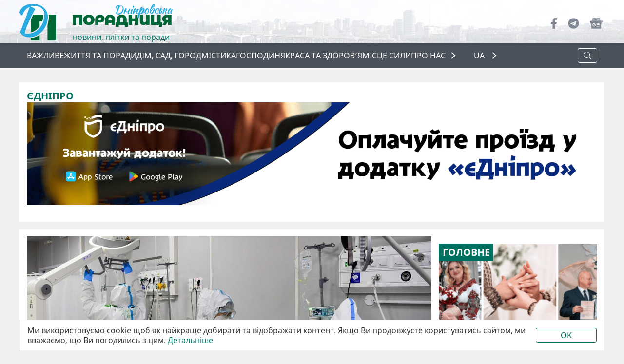

--- FILE ---
content_type: text/html; charset=UTF-8
request_url: https://dnpr.com.ua/ua/post/koronavirus-v-dnepre-skolko-zabolevshih-i-umershih-na-utro-16-dekabrya
body_size: 27950
content:
<!doctype html>
<html lang="uk">
<head>
    <meta charset="utf-8">
    <meta http-equiv="X-UA-Compatible" content="IE=edge">
    <meta name="viewport" content="width=device-width, initial-scale=1">
    <meta name="csrf-token" content=""><meta name="robots" content="index, follow, max-snippet:-1, max-image-preview:large, max-video-preview:-1">
    <link rel="preload" href="https://dnpr.com.ua/fonts/NotoSans-Bold-latin.woff2" as="font" type="font/woff2" crossorigin>
<link rel="preload" href="https://dnpr.com.ua/fonts/NotoSans-Italic-latin.woff2" as="font" type="font/woff2" crossorigin>
<link rel="preload" href="https://dnpr.com.ua/fonts/NotoSans-Regular-latin.woff2" as="font" type="font/woff2" crossorigin>
<link rel="preload" href="https://dnpr.com.ua/fonts/NotoSans-Regular-cyrillic.woff2" as="font" type="font/woff2" crossorigin>
<link rel="preload" href="https://dnpr.com.ua/fonts/NotoSans-Bold-cyrillic.woff2" as="font" type="font/woff2" crossorigin>
<link rel="preconnect" href="https://track.gravitec.media">
<link rel="dns-prefetch" href="https://connect.facebook.net">
<link rel="dns-prefetch" href="https://www.facebook.com">    <link rel="apple-touch-icon" sizes="180x180" href="/favicon/apple-touch-icon.png?v=2">
<link rel="icon" type="image/png" sizes="32x32" href="/favicon/favicon-32x32.png?v=2">
<link rel="icon" type="image/png" sizes="16x16" href="/favicon/favicon-16x16.png?v=2">
<link rel="manifest" href="/favicon/site.webmanifest?v=2">
<link rel="mask-icon" href="/favicon/safari-pinned-tab.svg?v=2" color="#007060">
<link rel="shortcut icon" href="/favicon/favicon.ico?v=2">
<meta name="msapplication-TileColor" content="#ef5152">
<meta name="msapplication-config" content="/favicon/browserconfig.xml?v=2">
<meta name="theme-color" content="#ffffff">    <link rel="alternate" hreflang="ru" href="https://dnpr.com.ua/ru/post/koronavirus-v-dnepre-skolko-zabolevshih-i-umershih-na-utro-16-dekabrya" />    <link rel="alternate" type="application/rss+xml" href="https://dnpr.com.ua/feeds/novini-dnipra" title="Дніпровська Панорама новини українською">
    <link rel="alternate" type="application/rss+xml" href="https://dnpr.com.ua/feeds/dneprovskaya-panorama-dlya-iua" title="Дніпровська Панорама для i.ua">
    <link rel="alternate" type="application/rss+xml" href="https://dnpr.com.ua/feeds/recepty-lagooglenews" title="Дніпровська Панорама :: Рецепты">
    <link rel="alternate" type="application/rss+xml" href="https://dnpr.com.ua/feeds/proisshestvija-lagooglenews" title="Дніпровська Панорама :: Происшествия Днепра и Украины">
    <link rel="alternate" type="application/rss+xml" href="https://dnpr.com.ua/feeds/sobytija-lagooglenaws" title="Дніпровська Панорама :: События Днепра и Украины">
    <link rel="alternate" type="application/rss+xml" href="https://dnpr.com.ua/feeds/politika-lsgooglenews" title="Дніпровська Панорама :: Политические новости Днепра и Украина">
    <link rel="alternate" type="application/rss+xml" href="https://dnpr.com.ua/feeds/goroskop-lagooglenews" title="Дніпровська Панорама :: Гороскоп">
    <link rel="alternate" type="application/rss+xml" href="https://dnpr.com.ua/feeds/azovskoe-more-lagooglenews" title="Дніпровська Панорама :: Азовское море">
    <link rel="alternate" type="application/rss+xml" href="https://dnpr.com.ua/feeds/koronavirus-dnepr-lagooglenews" title="Дніпровська Панорама :: Коронавирус Днепр">
    <link rel="alternate" type="application/rss+xml" href="https://dnpr.com.ua/feeds/novosti-dnepra" title="Днепровская Панорама :: Новости Днепра">
    <link rel="alternate" type="application/rss+xml" href="https://dnpr.com.ua/feeds/dniprovska-panorama-novini-dnipra" title="Дніпровська Панорама :: Новини Дніпра всі укр-нет">
    <title>Коронавирус Днепр: актуальные данные на утро 16 декабря 2021 | Дніпровська порадниця</title>
<meta name="description" content="В Днепре на 16 декабря выявили 140 новых случаев COVID-19, коронавирус унес жизни 18 человек">
<link rel="canonical" href="https://dnpr.com.ua/ru/post/koronavirus-v-dnepre-skolko-zabolevshih-i-umershih-na-utro-16-dekabrya">
<link rel="amphtml" href="https://dnpr.com.ua/ru/post/koronavirus-v-dnepre-skolko-zabolevshih-i-umershih-na-utro-16-dekabrya/amp">
<script type="application/ld+json">{"@context":"https:\/\/schema.org","@graph":[{"@type":"ImageObject","url":"https:\/\/dnpr.com.ua\/storage\/media\/publishing-media\/2021\/07\/28\/1627460376-eaexd\/conversions\/koronavirus-optimized.jpg","caption":"Коронавирус","width":1920,"height":1080,"@id":"https:\/\/dnpr.com.ua\/storage\/media\/publishing-media\/2021\/07\/28\/1627460376-eaexd\/conversions\/koronavirus-optimized.jpg#primaryimage"},{"@type":"NewsArticle","mainEntityOfPage":{"@id":"https:\/\/dnpr.com.ua\/ru\/post\/koronavirus-v-dnepre-skolko-zabolevshih-i-umershih-na-utro-16-dekabrya\/#webpage"},"author":{"@id":"https:\/\/dnpr.com.ua\/#person"},"publisher":{"@id":"https:\/\/dnpr.com.ua\/#organization"},"image":{"@id":"https:\/\/dnpr.com.ua\/storage\/media\/publishing-media\/2021\/07\/28\/1627460376-eaexd\/conversions\/koronavirus-optimized.jpg#primaryimage"},"headline":"Коронавирус Днепр: актуальные данные на утро 16 декабря 2021 | Дніпровська порадниця","description":"В Днепре на 16 декабря выявили 140 новых случаев COVID-19, коронавирус унес жизни 18 человек","keywords":"Головне укр., Коронавірус укр., коронавирус Днепр, карантин","datePublished":"2021-12-16T08:00:00+02:00","dateModified":"2024-03-22T21:52:35+02:00","@id":"https:\/\/dnpr.com.ua\/ru\/post\/koronavirus-v-dnepre-skolko-zabolevshih-i-umershih-na-utro-16-dekabrya\/#newsarticle"},{"@type":"Person","name":"Катерина Медведева","image":{"@type":"ImageObject","url":"https:\/\/www.gravatar.com\/avatar\/04d42e6da6ca23de11365073a05dbabf?s=800","caption":"Катерина Медведева","@id":"https:\/\/dnpr.com.ua\/person\/04d42e6da6ca23de11365073a05dbabf\/#avatar"},"@id":"https:\/\/dnpr.com.ua\/#person"},{"@type":"WebPage","url":"https:\/\/dnpr.com.ua\/ru\/post\/koronavirus-v-dnepre-skolko-zabolevshih-i-umershih-na-utro-16-dekabrya","inLanguage":"ua","name":"Коронавирус Днепр: актуальные данные на утро 16 декабря 2021 | Дніпровська порадниця","description":"В Днепре на 16 декабря выявили 140 новых случаев COVID-19, коронавирус унес жизни 18 человек","datePublished":"2021-12-16T08:00:00+02:00","dateModified":"2024-03-22T21:52:35+02:00","isPartOf":{"@id":"https:\/\/dnpr.com.ua\/#website"},"breadcrumb":{"@id":"https:\/\/dnpr.com.ua\/ru\/post\/koronavirus-v-dnepre-skolko-zabolevshih-i-umershih-na-utro-16-dekabrya\/#breadcrumb"},"image":{"@id":"https:\/\/dnpr.com.ua\/storage\/media\/publishing-media\/2021\/07\/28\/1627460376-eaexd\/conversions\/koronavirus-optimized.jpg#primaryimage"},"@id":"https:\/\/dnpr.com.ua\/ru\/post\/koronavirus-v-dnepre-skolko-zabolevshih-i-umershih-na-utro-16-dekabrya\/#webpage"},{"@type":"BreadcrumbList","itemListElement":[{"@type":"ListItem","position":1,"item":{"@type":"WebPage","url":"https:\/\/dnpr.com.ua","name":"Дніпровська порадниця","@id":"https:\/\/dnpr.com.ua"}},{"@type":"ListItem","position":2,"item":{"@type":"WebPage","url":"https:\/\/dnpr.com.ua\/ru\/post\/koronavirus-v-dnepre-skolko-zabolevshih-i-umershih-na-utro-16-dekabrya","name":"Коронавирус в Днепре: сколько заболевших и умерших на утро 16 декабря","@id":"https:\/\/dnpr.com.ua\/ru\/post\/koronavirus-v-dnepre-skolko-zabolevshih-i-umershih-na-utro-16-dekabrya"}}],"@id":"https:\/\/dnpr.com.ua\/ru\/post\/koronavirus-v-dnepre-skolko-zabolevshih-i-umershih-na-utro-16-dekabrya\/#breadcrumb"},{"@type":"WebSite","url":"https:\/\/dnpr.com.ua","name":"Дніпровська порадниця","publisher":{"@id":"https:\/\/dnpr.com.ua\/#organization"},"potentialAction":{"@type":"SearchAction","target":{"@type":"EntryPoint","urlTemplate":"https:\/\/dnpr.com.ua\/search?q={search_string}"},"query-input":{"@type":"PropertyValueSpecification","valueRequired":true,"valueName":"search_string"}},"@id":"https:\/\/dnpr.com.ua\/#website"},{"@type":"Organization","name":"сайт новин \"Дніпровська порадниця\"","url":"https:\/\/dnpr.com.ua","foundingDate":"8 січня 2014 року","email":"dnpr.news@gmail.com","telephone":"+380730017522","logo":{"@type":"ImageObject","url":"https:\/\/dnpr.com.ua\/storage\/media\/publishing-media\/2024\/01\/13\/1705165872-ewiqm\/conversions\/watermark-24-optimized.png","caption":"Дніпровська порадниця","width":"800","height":"800","@id":"https:\/\/dnpr.com.ua\/#logo"},"image":{"@id":"https:\/\/dnpr.com.ua\/#logo"},"address":{"@type":"PostalAddress","addressCountry":{"@type":"Country","name":"ua"},"postalCode":"49000","addressRegion":"Дніпропетровьский","addressLocality":"Дніпро","streetAddress":"ул. Старокозацька, 11"},"@id":"https:\/\/dnpr.com.ua\/#organization"}]}</script>
<meta property="twitter:card" content="summary_large_image" />
<meta property="og:page" content="1506016309695728" />
<meta property="og:type" content="article" />
<meta property="article:published_time" content="2021-12-16T08:00:00+0200" />
<meta property="article:modified_time" content="2024-03-22T21:52:35+0200" />
<meta property="article:section" content="&#x0421;&#x043E;&#x0431;&#x044B;&#x0442;&#x0438;&#x044F;&#x20;&#x0440;&#x0443;&#x0441;." />
<meta property="article:tag" content="&#x0413;&#x043E;&#x043B;&#x043E;&#x0432;&#x043D;&#x0435;&#x20;&#x0443;&#x043A;&#x0440;.,&#x20;&#x041A;&#x043E;&#x0440;&#x043E;&#x043D;&#x0430;&#x0432;&#x0456;&#x0440;&#x0443;&#x0441;&#x20;&#x0443;&#x043A;&#x0440;.,&#x20;&#x043A;&#x043E;&#x0440;&#x043E;&#x043D;&#x0430;&#x0432;&#x0438;&#x0440;&#x0443;&#x0441;&#x20;&#x0414;&#x043D;&#x0435;&#x043F;&#x0440;,&#x20;&#x043A;&#x0430;&#x0440;&#x0430;&#x043D;&#x0442;&#x0438;&#x043D;" />
<meta property="article:author" content="&#x041A;&#x0430;&#x0442;&#x0435;&#x0440;&#x0438;&#x043D;&#x0430;&#x20;&#x041C;&#x0435;&#x0434;&#x0432;&#x0435;&#x0434;&#x0435;&#x0432;&#x0430;" />
<meta property="og:site_name" content="&#x0414;&#x043D;&#x0456;&#x043F;&#x0440;&#x043E;&#x0432;&#x0441;&#x044C;&#x043A;&#x0430;&#x20;&#x043F;&#x043E;&#x0440;&#x0430;&#x0434;&#x043D;&#x0438;&#x0446;&#x044F;" />
<meta property="og:title" content="&#x041A;&#x043E;&#x0440;&#x043E;&#x043D;&#x0430;&#x0432;&#x0438;&#x0440;&#x0443;&#x0441;&#x20;&#x0432;&#x20;&#x0414;&#x043D;&#x0435;&#x043F;&#x0440;&#x0435;&#x3A;&#x20;&#x0441;&#x043A;&#x043E;&#x043B;&#x044C;&#x043A;&#x043E;&#x20;&#x0437;&#x0430;&#x0431;&#x043E;&#x043B;&#x0435;&#x0432;&#x0448;&#x0438;&#x0445;&#x20;&#x0438;&#x20;&#x0443;&#x043C;&#x0435;&#x0440;&#x0448;&#x0438;&#x0445;&#x20;&#x043D;&#x0430;&#x20;&#x0443;&#x0442;&#x0440;&#x043E;&#x20;16&#x20;&#x0434;&#x0435;&#x043A;&#x0430;&#x0431;&#x0440;&#x044F;" />
<meta property="og:description" content="&#x0412;&#x20;&#x0414;&#x043D;&#x0435;&#x043F;&#x0440;&#x0435;&#x20;&#x043D;&#x0430;&#x20;16&#x20;&#x0434;&#x0435;&#x043A;&#x0430;&#x0431;&#x0440;&#x044F;&#x20;&#x0432;&#x044B;&#x044F;&#x0432;&#x0438;&#x043B;&#x0438;&#x20;140&#x20;&#x043D;&#x043E;&#x..." />
<meta property="og:url" content="https://dnpr.com.ua/ru/post/koronavirus-v-dnepre-skolko-zabolevshih-i-umershih-na-utro-16-dekabrya" />
<meta property="og:image" content="https://dnpr.com.ua/storage/media/publishing-media/2021/07/28/1627460376-eaexd/conversions/koronavirus-optimized.jpg" />
<meta property="og:image:width" content="1920" />
<meta property="og:image:height" content="1080" />

    <style >@font-face{font-family:Noto Sans;font-style:italic;font-weight:400;font-display:swap;src:local("Noto Sans Italic"),local("NotoSans-Italic"),url(/fonts/NotoSans-Italic-cyrillic-ext.woff2?cdb4e4671ee9823b37b6bf5fbddf5a61) format("woff2"),url(/fonts/NotoSans-Italic-cyrillic-ext.ttf?77b9613f9fb01ba961c0409d5d06bce4) format("truetype"),url(https://fonts.gstatic.com/s/notosans/v11/o-0OIpQlx3QUlC5A4PNr4ARPQ_m87A.woff2) format("woff2");unicode-range:U+0460-052f,U+1c80-1c88,U+20b4,U+2de0-2dff,U+a640-a69f,U+fe2e-fe2f}@font-face{font-family:Noto Sans;font-style:italic;font-weight:400;font-display:swap;src:local("Noto Sans Italic"),local("NotoSans-Italic"),url(/fonts/NotoSans-Italic-cyrillic.woff2?4ec94e65c1cc20e5b5b039441156d402) format("woff2"),url(/fonts/NotoSans-Italic-cyrillic.ttf?9c959c51f7fd0f073bd8e39e8aa4847c) format("truetype"),url(https://fonts.gstatic.com/s/notosans/v11/o-0OIpQlx3QUlC5A4PNr4ARGQ_m87A.woff2) format("woff2");unicode-range:U+0400-045f,U+0490-0491,U+04b0-04b1,U+2116}@font-face{font-family:Noto Sans;font-style:italic;font-weight:400;font-display:swap;src:local("Noto Sans Italic"),local("NotoSans-Italic"),url(/fonts/NotoSans-Italic-greek-ext.woff2?a9eb82afb8c5f2d9bef5177bf7610716) format("woff2"),url(/fonts/NotoSans-Italic-greek-ext.ttf?f408b8f834c181e9da705099a75a6690) format("truetype"),url(https://fonts.gstatic.com/s/notosans/v11/o-0OIpQlx3QUlC5A4PNr4AROQ_m87A.woff2) format("woff2");unicode-range:U+1f??}@font-face{font-family:Noto Sans;font-style:italic;font-weight:400;font-display:swap;src:local("Noto Sans Italic"),local("NotoSans-Italic"),url(/fonts/NotoSans-Italic-greek.woff2?17e0f371a15406a0b2606d500917de6d) format("woff2"),url(/fonts/NotoSans-Italic-greek.ttf?3b444ba9853e302520a0b79b124608b6) format("truetype"),url(https://fonts.gstatic.com/s/notosans/v11/o-0OIpQlx3QUlC5A4PNr4ARBQ_m87A.woff2) format("woff2");unicode-range:U+0370-03ff}@font-face{font-family:Noto Sans;font-style:italic;font-weight:400;font-display:swap;src:local("Noto Sans Italic"),local("NotoSans-Italic"),url(/fonts/NotoSans-Italic-latin-ext.woff2?da47c69e5794e945d44fa91ebb05f2c5) format("woff2"),url(/fonts/NotoSans-Italic-latin-ext.ttf?949a671a5eff04a9930a408f7d2179b6) format("truetype"),url(https://fonts.gstatic.com/s/notosans/v11/o-0OIpQlx3QUlC5A4PNr4ARMQ_m87A.woff2) format("woff2");unicode-range:U+0100-024f,U+0259,U+1e??,U+2020,U+20a0-20ab,U+20ad-20cf,U+2113,U+2c60-2c7f,U+a720-a7ff}@font-face{font-family:Noto Sans;font-style:italic;font-weight:400;font-display:swap;src:local("Noto Sans Italic"),local("NotoSans-Italic"),url(/fonts/NotoSans-Italic-latin.woff2?77626e09e40763b3bb9989841a8e1bec) format("woff2"),url(/fonts/NotoSans-Italic-latin.ttf?723fdb8c7fe69803021546612eb0ea4b) format("truetype"),url(https://fonts.gstatic.com/s/notosans/v11/o-0OIpQlx3QUlC5A4PNr4ARCQ_k.woff2) format("woff2");unicode-range:U+00??,U+0131,U+0152-0153,U+02bb-02bc,U+02c6,U+02da,U+02dc,U+2000-206f,U+2074,U+20ac,U+2122,U+2191,U+2193,U+2212,U+2215,U+feff,U+fffd}@font-face{font-family:Noto Sans;font-style:normal;font-weight:400;font-display:swap;src:local("Noto Sans"),local("NotoSans"),url(/fonts/NotoSans-Regular-cyrillic-ext.woff2?fdaa3395c5def175d90a7d4743eaf937) format("woff2"),url(/fonts/NotoSans-Regular-cyrillic-ext.ttf?f8cc3a06ee3aeb2085c45c09ef6c602e) format("truetype"),url(https://fonts.gstatic.com/s/notosans/v11/o-0IIpQlx3QUlC5A4PNr6DRAW_0.woff2) format("woff2");unicode-range:U+0460-052f,U+1c80-1c88,U+20b4,U+2de0-2dff,U+a640-a69f,U+fe2e-fe2f}@font-face{font-family:Noto Sans;font-style:normal;font-weight:400;font-display:swap;src:local("Noto Sans"),local("NotoSans"),url(/fonts/NotoSans-Regular-cyrillic.woff2?99b08ca78ee0ca58c0c3d22b648264e2) format("woff2"),url(/fonts/NotoSans-Regular-cyrillic.ttf?cac0ca90923103e85c5117ab0cdda56e) format("truetype"),url(https://fonts.gstatic.com/s/notosans/v11/o-0IIpQlx3QUlC5A4PNr4TRAW_0.woff2) format("woff2");unicode-range:U+0400-045f,U+0490-0491,U+04b0-04b1,U+2116}@font-face{font-family:Noto Sans;font-style:normal;font-weight:400;font-display:swap;src:local("Noto Sans"),local("NotoSans"),url(/fonts/NotoSans-Regular-greek-ext.woff2?e9e105db9aaf611356aec91893132f95) format("woff2"),url(/fonts/NotoSans-Regular-greek-ext.ttf?fbd102e127bf78c3134ef93ec361a3cf) format("truetype"),url(https://fonts.gstatic.com/s/notosans/v11/o-0IIpQlx3QUlC5A4PNr6TRAW_0.woff2) format("woff2");unicode-range:U+1f??}@font-face{font-family:Noto Sans;font-style:normal;font-weight:400;font-display:swap;src:local("Noto Sans"),local("NotoSans"),url(/fonts/NotoSans-Regular-greek.woff2?fceb3de947d937383ea2a2e592bc8da1) format("woff2"),url(/fonts/NotoSans-Regular-greek.ttf?f532b7bbaef4aa949ecda902a9eb0240) format("truetype"),url(https://fonts.gstatic.com/s/notosans/v11/o-0IIpQlx3QUlC5A4PNr5jRAW_0.woff2) format("woff2");unicode-range:U+0370-03ff}@font-face{font-family:Noto Sans;font-style:normal;font-weight:400;font-display:swap;src:local("Noto Sans"),local("NotoSans"),url(/fonts/NotoSans-Regular-latin-ext.woff2?7785b8d965c2777eb2328c9a2ed96a06) format("woff2"),url(/fonts/NotoSans-Regular-latin-ext.ttf?cbb84ea4c208d71e5b0ec5196e717648) format("truetype"),url(https://fonts.gstatic.com/s/notosans/v11/o-0IIpQlx3QUlC5A4PNr6zRAW_0.woff2) format("woff2");unicode-range:U+0100-024f,U+0259,U+1e??,U+2020,U+20a0-20ab,U+20ad-20cf,U+2113,U+2c60-2c7f,U+a720-a7ff}@font-face{font-family:Noto Sans;font-style:normal;font-weight:400;font-display:swap;src:local("Noto Sans"),local("NotoSans"),url(/fonts/NotoSans-Regular-latin.woff2?aed0995108b8357f6f426acae8a5a341) format("woff2"),url(/fonts/NotoSans-Regular-latin.ttf?0e92f6b4835caa5ddc568117f174595d) format("truetype"),url(https://fonts.gstatic.com/s/notosans/v11/o-0IIpQlx3QUlC5A4PNr5TRA.woff2) format("woff2");unicode-range:U+00??,U+0131,U+0152-0153,U+02bb-02bc,U+02c6,U+02da,U+02dc,U+2000-206f,U+2074,U+20ac,U+2122,U+2191,U+2193,U+2212,U+2215,U+feff,U+fffd}@font-face{font-family:Noto Sans;font-style:normal;font-weight:700;font-display:swap;src:local("Noto Sans Bold"),local("NotoSans-Bold"),url(/fonts/NotoSans-Bold-cyrillic-ext.woff2?10120ef1a0f9bb4d03608a30c99781f6) format("woff2"),url(/fonts/NotoSans-Bold-cyrillic-ext.ttf?c046a63c714f46d3af0f97628fa14c71) format("truetype"),url(https://fonts.gstatic.com/s/notosans/v11/o-0NIpQlx3QUlC5A4PNjXhFVadyB1Wk.woff2) format("woff2");unicode-range:U+0460-052f,U+1c80-1c88,U+20b4,U+2de0-2dff,U+a640-a69f,U+fe2e-fe2f}@font-face{font-family:Noto Sans;font-style:normal;font-weight:700;font-display:swap;src:local("Noto Sans Bold"),local("NotoSans-Bold"),url(/fonts/NotoSans-Bold-cyrillic.woff2?51968e4448d9a658c2c979aeeaaae77c) format("woff2"),url(/fonts/NotoSans-Bold-cyrillic.ttf?7c004ac4f82f440341a2966885f4af29) format("truetype"),url(https://fonts.gstatic.com/s/notosans/v11/o-0NIpQlx3QUlC5A4PNjXhFVYNyB1Wk.woff2) format("woff2");unicode-range:U+0400-045f,U+0490-0491,U+04b0-04b1,U+2116}@font-face{font-family:Noto Sans;font-style:normal;font-weight:700;font-display:swap;src:local("Noto Sans Bold"),local("NotoSans-Bold"),url(/fonts/NotoSans-Bold-greek-ext.woff2?53b3afb0437b7c774c39b10fc96fe4a7) format("woff2"),url(/fonts/NotoSans-Bold-greek-ext.ttf?3208154345827e4f6aec42a3b6e227d0) format("truetype"),url(https://fonts.gstatic.com/s/notosans/v11/o-0NIpQlx3QUlC5A4PNjXhFVaNyB1Wk.woff2) format("woff2");unicode-range:U+1f??}@font-face{font-family:Noto Sans;font-style:normal;font-weight:700;font-display:swap;src:local("Noto Sans Bold"),local("NotoSans-Bold"),url(/fonts/NotoSans-Bold-greek.woff2?8ef9c7603f443f730b33a489f215e31e) format("woff2"),url(/fonts/NotoSans-Bold-greek.ttf?a1264aea1f93aaf3056c3bf2609af175) format("truetype"),url(https://fonts.gstatic.com/s/notosans/v11/o-0NIpQlx3QUlC5A4PNjXhFVZ9yB1Wk.woff2) format("woff2");unicode-range:U+0370-03ff}@font-face{font-family:Noto Sans;font-style:normal;font-weight:700;font-display:swap;src:local("Noto Sans Bold"),local("NotoSans-Bold"),url(/fonts/NotoSans-Bold-latin-ext.woff2?b811c62f9e2108f2a7adb9be88319d1c) format("woff2"),url(/fonts/NotoSans-Bold-latin-ext.ttf?b8c42a5029bda7829d849b6769076ed6) format("truetype"),url(https://fonts.gstatic.com/s/notosans/v11/o-0NIpQlx3QUlC5A4PNjXhFVatyB1Wk.woff2) format("woff2");unicode-range:U+0100-024f,U+0259,U+1e??,U+2020,U+20a0-20ab,U+20ad-20cf,U+2113,U+2c60-2c7f,U+a720-a7ff}@font-face{font-family:Noto Sans;font-style:normal;font-weight:700;font-display:swap;src:local("Noto Sans Bold"),local("NotoSans-Bold"),url(/fonts/NotoSans-Bold-latin.woff2?64e4c39c54baceb66da56568b9d636fa) format("woff2"),url(/fonts/NotoSans-Bold-latin.ttf?d93c568ec3a35474094472d9da17a9e1) format("truetype"),url(https://fonts.gstatic.com/s/notosans/v11/o-0NIpQlx3QUlC5A4PNjXhFVZNyB.woff2) format("woff2");unicode-range:U+00??,U+0131,U+0152-0153,U+02bb-02bc,U+02c6,U+02da,U+02dc,U+2000-206f,U+2074,U+20ac,U+2122,U+2191,U+2193,U+2212,U+2215,U+feff,U+fffd}
</style>
<style >/*! normalize.css v8.0.1 | MIT License | github.com/necolas/normalize.css */html{line-height:1.15;-webkit-text-size-adjust:100%}body{margin:0}main{display:block}h1{font-size:2em;margin:.67em 0}hr{box-sizing:content-box;height:0;overflow:visible}pre{font-family:monospace,monospace;font-size:1em}a{background-color:transparent}abbr[title]{border-bottom:none;text-decoration:underline;-webkit-text-decoration:underline dotted;text-decoration:underline dotted}b,strong{font-weight:bolder}code,kbd,samp{font-family:monospace,monospace;font-size:1em}small{font-size:80%}sub,sup{font-size:75%;line-height:0;position:relative;vertical-align:baseline}sub{bottom:-.25em}sup{top:-.5em}img{border-style:none}button,input,optgroup,select,textarea{font-family:inherit;font-size:100%;line-height:1.15;margin:0}button,input{overflow:visible}button,select{text-transform:none}[type=button],[type=reset],[type=submit],button{-webkit-appearance:button}[type=button]::-moz-focus-inner,[type=reset]::-moz-focus-inner,[type=submit]::-moz-focus-inner,button::-moz-focus-inner{border-style:none;padding:0}[type=button]:-moz-focusring,[type=reset]:-moz-focusring,[type=submit]:-moz-focusring,button:-moz-focusring{outline:1px dotted ButtonText}fieldset{padding:.35em .75em .625em}legend{box-sizing:border-box;color:inherit;display:table;max-width:100%;padding:0;white-space:normal}progress{vertical-align:baseline}textarea{overflow:auto}[type=checkbox],[type=radio]{box-sizing:border-box;padding:0}[type=number]::-webkit-inner-spin-button,[type=number]::-webkit-outer-spin-button{height:auto}[type=search]{-webkit-appearance:textfield;outline-offset:-2px}[type=search]::-webkit-search-decoration{-webkit-appearance:none}::-webkit-file-upload-button{-webkit-appearance:button;font:inherit}details{display:block}summary{display:list-item}[hidden],template{display:none}
html{line-height:1.3}*{box-sizing:border-box;outline:none}button{background:none;border:none;cursor:pointer}img{max-width:100%;height:auto}iframe{background-color:transparent;border:0 transparent;padding:0;overflow:hidden}figure{margin:0}h1,h2,h3,h4,h5,h6{font-weight:400}ul{margin-top:.25em;-webkit-padding-start:1.15em;padding-inline-start:1.15em}.p-4{padding:22.5px!important}.pt-3{padding-top:15px!important}.pb-3{padding-bottom:15px!important}.px-5{padding-left:37.5px!important;padding-right:37.5px!important}.py-3{padding-top:15px!important;padding-bottom:15px!important}@media screen and (min-width:1200px){.py-xl-2{padding-top:11.25px!important;padding-bottom:11.25px!important}}.my-3{margin-top:15px!important;margin-bottom:15px!important}.my-4{margin-top:22.5px!important;margin-bottom:22.5px!important}.mt-3{margin-top:15px!important}@media screen and (min-width:992px){.ml-lg-auto{margin-left:auto!important}}@media screen and (min-width:992px){.mt-lg-0{margin-top:0!important}}@media screen and (min-width:1200px){.mt-xl-0{margin-top:0!important}}.mb-0{margin-bottom:0!important}.mb-3{margin-bottom:15px!important}.mt-4{margin-top:26.25px!important}.mb-5{margin-bottom:45px!important}@media screen and (min-width:1200px){.mb-xl-0{margin-bottom:0!important}}.no-break{white-space:nowrap}.relative{position:relative}.bg-white{background-color:#fff}.container.bg-white{margin-bottom:15px}@media screen and (min-width:1201px){.container.bg-white{padding:15px}}.d-flex{display:flex;gap:15px}.flex-column{flex-direction:column}@media screen and (min-width:992px){.flex-lg-row{flex-direction:row}}.align-self-center{align-self:center!important}.border{border:1px solid #dadada}.border-top{border-top:1px solid #dadada}.border-bottom{border-bottom:1px solid #dadada}.border-danger{border-color:#ef5152!important}.border-lighten{border-color:#f0f0f0!important}.fb_iframe_widget,blockquote.instagram-media{display:block!important;margin-bottom:15px!important}.container,.widgets-footer{width:100%;padding-right:15px;padding-left:15px;margin-right:auto;margin-left:auto}@media screen and (min-width:1201px){.container,.widgets-footer{padding-right:0;padding-left:0}}@media(min-width:576px){.container,.widgets-footer{max-width:576px}}@media(min-width:768px){.container,.widgets-footer{max-width:768px}}@media(min-width:992px){.container,.widgets-footer{max-width:992px}}@media(min-width:1200px){.container,.widgets-footer{max-width:1200px}}@media screen and (min-width:1200px){.grid.has-sidebar{display:grid;grid-gap:15px;grid-template-areas:"body nav";grid-template-columns:1fr 325px;grid-auto-rows:minmax(-webkit-min-content,-webkit-max-content);grid-auto-rows:minmax(min-content,max-content)}}.grid>.sidebar{grid-area:nav}.grid>.main-column{overflow:hidden;grid-area:body}.sidebar .posts-feed .post{display:flex}.sidebar .posts-feed .post .post-thumbnail{flex:1 0 100px;max-width:100px;margin-right:15px;align-self:start}.sidebar .posts-feed .post.img-full-width{display:block}.sidebar .posts-feed .post.img-full-width .post-thumbnail{margin:0 0 15px;flex:1 0 100%;max-width:100%}.model-description,.model-description img{margin-bottom:15px}@media screen and (min-width:992px){.model-description{display:flex}.model-description img{flex:1 0 350px;max-width:350px;margin:0 15px 0 0;align-self:start}.model-description .content{align-self:start;word-break:break-word}}a{color:#007060;text-decoration:none}a:hover{color:#00a38c;text-decoration:underline}a,button,input{display:inline-block}a:focus,button:focus,input:focus{box-shadow:0 0 4px 1px rgba(0,163,140,.75)}li a{display:inline}blockquote,h1,h2,h3,h4,h5,h6,p{margin:0 0 15px}.text-primary{color:#007060}h1{font-size:1.75rem}@media screen and (min-width:1200px){h1{font-size:2.125rem}}.fb-video+*{margin-top:15px}.btn{padding:5px 11.25px;font-size:1rem;border:1px solid #fff;border-radius:3.75px;color:#303030;cursor:pointer;transition:color .25s ease-in,background-color .25s ease-in}.btn.btn-primary{background-color:#007060;color:#fff;border-color:#00241e}.btn.btn-primary:hover{background-color:#df1516;border-color:#b01011;text-decoration:none}.btn.btn-secondary{background-color:#ef5152;color:#fff;border-color:#eb2224}.btn.btn-secondary:hover{background-color:#ed3a3b}.btn.btn-outline{background-color:transparent}.btn.btn-outline.btn-primary{color:#007060;border-color:#007060}.btn.btn-outline.btn-primary:hover{background-color:#007060;color:#fff;border-color:#00241e}.navbar-btn{background:none;width:30px;height:30px;padding:3.75px;display:flex;justify-content:center;align-items:center;align-self:center;color:#fff}.navbar-btn svg.svg-inline--fa{width:100%;height:auto}.form-control{width:100%;border-radius:3.75px;font-size:1rem;display:block;padding:5px 11.25px;border:1px solid #fff;color:#303030;background-clip:padding-box}.form-control::-moz-placeholder{color:#dadada;opacity:1}.form-control:-ms-input-placeholder{color:#dadada;opacity:1}.form-control::placeholder{color:#dadada;opacity:1}.form-control:focus::-moz-placeholder{color:transparent;opacity:0}.form-control:focus:-ms-input-placeholder{color:transparent;opacity:0}.form-control:focus::placeholder{color:transparent;opacity:0}.input-group{display:flex}.input-group .form-control{border-top-right-radius:0;border-bottom-right-radius:0;border-right:none}.input-group .btn{border-top-left-radius:0;border-bottom-left-radius:0}body.loading .loader{display:block}.loader{display:none}.loader.loader-bars{position:fixed;top:125px;left:0;right:0;width:60px;height:62px;margin:0 auto;background-image:url(/images/loader-bars.svg?140d7847f5c5eb6462b9813667b3adf0);background-repeat:no-repeat;background-size:cover;z-index:9999999999;pointer-events:none}ins.adsbygoogle{display:block;min-height:90px;margin-bottom:0!important}ins.adsbygoogle:not([data-adsbygoogle-status]){position:relative}ins.adsbygoogle:not([data-adsbygoogle-status]):before{content:"";display:block;position:absolute;top:0;bottom:0;left:0;right:0;margin:auto;width:2rem;height:1.5rem;border:1px solid #f0f0f0;border-radius:.25rem}ins.adsbygoogle:not([data-adsbygoogle-status]):after{content:"ad";display:grid;place-items:center;position:absolute;top:0;bottom:0;left:0;right:0;color:#f0f0f0}:root{--brand1:#007060;--brand2:#ef5152;--base:#303030}body,html{height:100%}body{font-size:16px;font-family:Noto Sans,-apple-system,Roboto,Arial,sans-serif;background-color:#f0f0f0;color:#303030;display:flex;flex-direction:column}body.no-scroll{overflow:hidden}@media screen and (min-width:1200px){body.no-scroll{overflow:unset}}.breadcrumbs{margin:0 0 15px;padding:0;list-style:none}.breadcrumbs li{display:inline;margin:0 3.75px}.breadcrumbs li:first-child{margin-left:0}.breadcrumbs li:last-child{margin-right:0}.cookie-consent{width:100%;max-width:1200px;padding:11.25px 15px;position:fixed;bottom:0;left:50%;transform:translateX(-50%);border:1px solid #f0f0f0;background-color:#fff;z-index:9999}.cookie-consent .cookie-consent__message,.cookie-consent .js-cookie-consent-agree{display:block;width:100%}.cookie-consent .cookie-consent__message{margin-bottom:1rem}@media screen and (min-width:768px){.cookie-consent{display:grid;grid-template-columns:1fr 125px;grid-gap:15px}.cookie-consent .cookie-consent__message,.cookie-consent .js-cookie-consent-agree{align-self:center;margin:0}}.embed-responsive{position:relative;height:0}.embed-responsive>embed,.embed-responsive>iframe,.embed-responsive>marquee,.embed-responsive>object,.embed-responsive>video{position:absolute;top:0;left:0;width:100%;height:100%}.embed-responsive.embed-responsive-16by9{padding-bottom:56.25%}.error-page{position:relative}.error-page .bg-error{position:absolute;top:0;left:0;width:100%;height:auto;pointer-events:none}.error-page .bg-error .st1{fill:#007060}.error-page .error-wrap{display:flex;justify-content:center;margin-top:3rem}.error-page .error-wrap .whoops{display:flex;font-size:4rem;color:#007060;text-transform:uppercase}.error-page .error-wrap .whoops svg{width:2rem;margin-right:.5rem}@media screen and (min-width:1200px){.error-page .error-wrap .whoops{font-size:8rem}.error-page .error-wrap .whoops svg{width:3rem}}.error-page .error-wrap .error{align-self:center;display:flex;flex-direction:column}.error-page .error-wrap .error span{text-align:center;color:#303030}.error-page .error-wrap .error span.text{font-size:1.2rem;text-transform:uppercase}.error-page .error-wrap .error span.code{font-size:4rem;line-height:1}@media screen and (min-width:1200px){.error-page .error-wrap .error span.text{font-size:2rem}}.error-page .error-message{text-align:center}.error-page .error-message span{display:inline-block;background-color:#007060;color:#fff;font-size:2rem;padding:.75rem 2.5rem}.site-footer{margin-top:auto;background-color:#4b515b;padding:15px 0 0;color:#dadada}.site-footer .widgets-footer{margin-bottom:15px;padding-left:15px;padding-right:15px}@media screen and (min-width:1200px){.site-footer .container{display:grid;grid-template-areas:"about menu social";grid-template-columns:2fr 1fr 1fr}.site-footer .container .social-footer{margin-bottom:0;align-self:center}}.site-footer .about{grid-area:about;display:flex;gap:15px}.site-footer .about .footer-brand svg{width:80px;height:auto}.site-footer .about .footer-brand svg path{transition:all .15s ease-in;fill:#818793}@media screen and (min-width:1200px){.site-footer .about .footer-brand svg{width:130px}}.site-footer .about .footer-brand:hover svg path{fill:#fff}.site-footer .about .info .contacts{margin-bottom:7.5px}.site-footer .about .info .contacts:first-of-type{position:relative;margin-top:15px;padding-top:7.5px}.site-footer .about .info .contacts:first-of-type:before{content:"";position:absolute;top:-7.5px;width:50px;border:1px solid #fff}.site-footer .footer-menu{grid-area:menu;list-style:none;padding:0;margin:0}.site-footer .footer-menu .nav-link{margin-bottom:7.5px}.site-footer .social-footer{grid-area:social}.site-footer .social-footer .nav-item .nav-link{color:#818793}.site-footer .social-footer .nav-item .nav-link:hover{color:#fff}.site-footer a{color:#f0f0f0}.site-footer .btn-up.to-top{position:fixed;bottom:15px;left:15px;z-index:99999999}.site-footer .footer-bottom{background-color:#5b616c;padding:15px 0;margin-top:15px;font-size:.75rem}.site-footer .footer-bottom p{margin-bottom:5px}.site-footer .footer-bottom .container{display:block}.navbar-top{min-height:89px}.navbar-top .container{display:flex;gap:15px;padding:7.5px 15px}@media screen and (min-width:1201px){.navbar-top .container{padding:7.5px 0}}.navbar-top .navbar-brand svg{display:block;width:150px;height:auto;padding-bottom:5px}.navbar-top .navbar-heading{color:#007060;display:flex;flex-direction:column;justify-content:center;gap:7.5px}.navbar-top .navbar-heading .lightbox-heading{font-size:1.125rem;font-weight:700}.navbar-top .navbar-heading:hover{text-decoration:none}.navbar-top .navbar-social{display:none}@media screen and (min-width:640px){.navbar-top .navbar-social{display:flex;margin-left:auto}.navbar-top .navbar-social .nav-link{color:#818793}}@media screen and (min-width:1200px){.navbar-top{background-image:url(/images/panorama-fade.jpg?621c43c37369a50188710b196be192ea);background-position:50%;background-repeat:no-repeat;background-size:cover}}.navbar-main{background-color:#4b515b;margin-bottom:15px;z-index:999999999}.navbar-main a{color:#fff}.navbar-main a:focus,.navbar-main button:focus{box-shadow:0 0 4px 1px rgba(243,128,128,.75)}.navbar-main ul{list-style:none;padding:0;margin:0}.fix-navbar .navbar-main{position:fixed;top:0;left:0;width:100%}.navbar-main .nav-ui{display:flex;flex-wrap:wrap;height:50px}@media screen and (min-width:1200px){.navbar-main .nav-ui{display:none}}.navbar-main .navbar-social{margin-left:auto;height:50px}.navbar-main .navbar-social a{color:#fff;height:30px}@media screen and (min-width:640px){.navbar-main .navbar-social{display:none}}.navbar-main #navbar-main{max-height:unset!important;transition:transform .333s ease-in;transform:translateX(0);width:100vw;height:100vh;position:fixed;top:0;left:0;background-color:#4b515b;padding:50px 15px 15px}.navbar-main #navbar-main>button.navbar-toggler{position:absolute;top:15px;left:15px;width:30px;height:30px;padding:0 0 .25rem;font-size:3rem}@media screen and (min-width:1200px){.navbar-main #navbar-main>button.navbar-toggler{display:none}}.navbar-main #navbar-main.collapse{transform:translateX(-100%)}.navbar-main #navbar-main .navbar-search-form{display:flex;padding:10px 0}.navbar-main #navbar-main .navbar-search-form .form-control{margin-right:15px}.navbar-main #navbar-main .navbar-search-form .btn{color:#fff;width:40.5px;height:30px}@media screen and (min-width:1200px){.navbar-main #navbar-main{position:relative;transform:unset!important;width:unset;height:50px;padding:0 15px;overflow:visible;display:flex}.navbar-main #navbar-main .navbar-nav{display:flex;gap:15px;margin-right:auto;align-items:center}.navbar-main #navbar-main .navbar-nav .nav-item .nav-link{white-space:nowrap;margin-bottom:0}.navbar-main #navbar-main .navbar-nav .nav-item.dropdown{position:relative}.navbar-main #navbar-main .navbar-nav .nav-item.dropdown .dropdown-menu{position:absolute;background-color:#4b515b;margin-left:0}.navbar-main #navbar-main .navbar-nav .nav-item.dropdown .dropdown-menu .nav-link{padding:5px 11.25px}.navbar-main #navbar-main .navbar-search-form{margin-left:auto;position:absolute;right:15px;width:45px;height:100%;overflow:hidden;transition:width .25s ease-in}.navbar-main #navbar-main .navbar-search-form.open{width:calc(100% - 30px)}.navbar-main #navbar-main .navbar-search-form .form-control{position:absolute;right:30px;width:calc(100% - 45px)}.navbar-main #navbar-main .navbar-search-form .btn{position:absolute;right:0}}#navbar-main{flex:0 1 100%}.navbar-nav .nav-item .nav-link{display:block;text-transform:uppercase;padding:7.5px 0;margin-bottom:7.5px}ul.dropdown-menu{margin-left:15px;z-index:1001}.dropdown-toggle{position:relative}.dropdown-toggle:after{display:inline-block;margin-left:.5em;vertical-align:.05em;content:"";border-top:.15em solid;border-right:.15em solid;border-bottom:0;border-left:0;width:.5em;height:.5em;transition:transform .25s ease-in;transform:rotate(135deg)}@media screen and (min-width:1200px){.dropdown-toggle[aria-expanded=false]:after{transform:rotate(45deg)}}.navbar-social{display:flex;list-style:none;padding:0;margin:0}.navbar-social .nav-item{margin-right:15px;display:grid;place-content:center}.navbar-social .nav-item:last-child{margin-right:inherit}.navbar-social .nav-item .nav-link{font-size:1.4rem;display:flex;justify-content:center;align-items:center;padding:3.75px;transition:color .15s ease-in}.navbar-social .nav-item .nav-link:hover{color:#007060}.navbar-collapse{transition:all .4s ease-in;max-height:calc(100vh - 135px)!important;overflow-y:auto}.collapsible.collapse{max-height:0!important}.collapsible.collapse.dropdown-menu{max-height:none!important}@media screen and (min-width:1200px){.dropdown-menu.collapsible.collapse{overflow:hidden;max-height:0!important}}.nav-admin{position:fixed;top:50%;left:0;transform:translateY(-50%);list-style:none;margin:0;padding:7.5px 0 0;background-color:#007060;z-index:9999}.nav-admin li a{text-decoration:none;color:#fff;padding:5px 11.25px;margin-bottom:7.5px;display:flex;justify-content:center;align-items:center}.nav-admin li a svg{width:15px;height:auto}.nav-admin li a svg path{fill:#fff}.pagination{margin:0;padding:0;list-style:none;display:flex;flex-wrap:wrap;justify-content:center;position:relative;min-height:2.5rem}.pagination .page-item .page-link{display:block;padding:9.75px 30px;color:#ef5152;border:1px solid #ef5152;border-radius:.25rem;transition:all .25s ease-in}.pagination .page-item .page-link:hover{color:#fff;background-color:#ef5152;text-decoration:none}body.loading .page-item{position:relative}a.post:hover{text-decoration:none}a.post:hover .post-title{text-decoration:underline}.posts-feed .post,.swiper-wrapper .post{padding-bottom:15px;border-bottom:1px solid #f0f0f0;display:flex;gap:15px;overflow:hidden}.posts-feed .post:last-child,.swiper-wrapper .post:last-child{padding-bottom:0;border-bottom:none}.posts-feed .post.img-full-width .post-thumbnail,.swiper-wrapper .post.img-full-width .post-thumbnail{order:unset;flex:unset;max-width:none}.posts-feed .post .post-thumbnail,.swiper-wrapper .post .post-thumbnail{flex:1 0 130px;max-width:130px;align-self:start;order:0}@media screen and (min-width:576px){.posts-feed .post .post-thumbnail,.swiper-wrapper .post .post-thumbnail{flex:1 0 240px;max-width:240px;margin-left:auto}}.posts-feed .post .post-thumbnail.is-video,.swiper-wrapper .post .post-thumbnail.is-video{position:relative}.posts-feed .post .post-thumbnail.is-video svg,.swiper-wrapper .post .post-thumbnail.is-video svg{position:absolute;top:50%;left:50%;transform:translate(-50%,-50%);width:5rem;height:auto;opacity:.5;pointer-events:none}.posts-feed .post .post-data,.swiper-wrapper .post .post-data{align-self:start;flex-grow:1;width:100%;word-break:break-word;color:#303030;text-decoration:none}.posts-feed .post .post-data .post-meta,.swiper-wrapper .post .post-data .post-meta{display:flex;font-size:.75rem;color:#4b515b;margin-bottom:7.5px}.posts-feed .post .post-data .post-meta .views-wrapper,.swiper-wrapper .post .post-data .post-meta .views-wrapper{margin-left:auto}@media screen and (min-width:576px){.posts-feed .post .post-data .post-meta .views-wrapper,.swiper-wrapper .post .post-data .post-meta .views-wrapper{margin-left:30px}}@media screen and (max-width:360px){.posts-feed .post .post-data .post-meta svg,.swiper-wrapper .post .post-data .post-meta svg{display:none}}.posts-feed .post .post-data .post-title,.swiper-wrapper .post .post-data .post-title{font-size:1rem}.posts-feed .post .post-data .post-title.highlighted,.swiper-wrapper .post .post-data .post-title.highlighted{font-weight:700}.posts-feed .post .post-data .post-title .badge,.swiper-wrapper .post .post-data .post-title .badge{font-size:.75rem;display:inline-grid;place-items:center;text-transform:uppercase;vertical-align:middle;padding:.25rem .35rem .15rem;border:1px solid #ef5152;border-radius:.25rem;color:#ef5152;margin-right:11.25px}@media screen and (min-width:1200px){.posts-feed .post .post-data .post-title,.swiper-wrapper .post .post-data .post-title{font-size:1.5rem}}.posts-feed .post .post-data .post-description,.swiper-wrapper .post .post-data .post-description{display:none}@media screen and (min-width:768px){.posts-feed .post .post-data .post-description,.swiper-wrapper .post .post-data .post-description{display:block}.posts-feed .post .post-data .post-title,.swiper-wrapper .post .post-data .post-title{font-size:1.25rem}}.posts-feed~.posts-feed,.swiper-wrapper~.posts-feed{margin-top:15px;border-top:1px solid #f0f0f0;padding-top:15px}@media screen and (max-width:414px){.taxonomy .post{flex-direction:column}.taxonomy .post .post-thumbnail{order:unset;flex:unset;max-width:none}}.related-posts .widget-title,.related-random-posts .widget-title{font-size:1.125rem;font-weight:700;text-transform:uppercase;color:#ef5152;padding-bottom:15px;margin-bottom:15px;border-bottom:1px solid #dadada}.related-posts .posts-feed{display:grid;grid-template-columns:repeat(auto-fit,minmax(20rem,1fr));grid-gap:15px}.related-posts .posts-feed .post{flex-direction:column}@media screen and (min-width:1200px){.related-posts .posts-feed .post .post-title{font-size:1.5rem}}.related-random-posts .posts-feed .post .post-thumbnail{order:10}.sidebar>.widget{margin-bottom:30px}.sidebar>.widget:last-child{margin-bottom:0}.sidebar .posts-feed .post .post-thumbnail.is-video svg{width:3rem}.sidebar .widget-title{padding-top:15px;position:relative;margin-bottom:27px}.sidebar .widget-title:before{content:"";display:block;position:absolute;top:0;left:0;width:100%;height:10px;background-color:#f0f0f0}.sidebar .posts-feed .post{padding-bottom:0;border-bottom:none}.sidebar .posts-feed .post .post-data .post-title{font-size:1rem;font-weight:400}.container .single-post-thumbnail{margin-right:-15px;margin-left:-15px;font-size:0}@media screen and (min-width:1201px){.container .single-post-thumbnail{margin:0}}.single{margin-top:15px;word-break:break-word}.single:not(:first-child){margin-top:30px}.single .post-meta{display:flex;gap:15px;color:#5b616c}.single .post-meta .author-img{width:50px;height:50px;border-radius:50px}.single .content{padding-top:15px}.single .content iframe,.single .content video{max-width:100%}.single .content blockquote:not(.instagram-media){position:relative;margin:45px 0;padding:22.5px 0;font-style:italic;min-height:1.75rem;text-align:center;border-top:2px solid #007060;color:#007060}.single .content blockquote:not(.instagram-media):before{content:url("data:image/svg+xml;charset=utf-8,%3Csvg aria-hidden='true' xmlns='http://www.w3.org/2000/svg' viewBox='0 0 512 512'%3E%3Cpath fill='%23007060' d='M464 32H336c-26.5 0-48 21.5-48 48v128c0 26.5 21.5 48 48 48h80v64c0 35.3-28.7 64-64 64h-8c-13.3 0-24 10.7-24 24v48c0 13.3 10.7 24 24 24h8c88.4 0 160-71.6 160-160V80c0-26.5-21.5-48-48-48zm-288 0H48C21.5 32 0 53.5 0 80v128c0 26.5 21.5 48 48 48h80v64c0 35.3-28.7 64-64 64h-8c-13.3 0-24 10.7-24 24v48c0 13.3 10.7 24 24 24h8c88.4 0 160-71.6 160-160V80c0-26.5-21.5-48-48-48z'/%3E%3C/svg%3E");position:absolute;top:-15px;left:0;right:0;width:30px;padding:0 45px;margin:0 auto;height:auto;background-color:#fff}.single .content blockquote:not(.instagram-media):after{content:"";display:block;position:absolute;bottom:0;left:0;right:0;margin:0 auto;width:33%;max-width:200px;height:2px;background-color:#007060}.single .content blockquote:not(.instagram-media)>:last-child{margin-bottom:0}.single .content .post-gallery{margin-bottom:15px}.single .content .post-gallery ul{list-style:none;margin:0;padding:0;display:flex;flex-direction:column;gap:15px}.single .content .post-gallery ul li{font-size:0}.single .content .post-gallery ul figure{position:relative}.single .content .post-gallery ul figure figcaption{font-size:1rem;position:absolute;bottom:0;left:0;width:100%;padding:7.5px 15px;background-color:rgba(239,81,82,.8);color:#fff}@media screen and (min-width:1200px){.single .content .post-gallery ul{flex-direction:row;flex-wrap:wrap;padding:15px;border:1px solid #007060}.single .content .post-gallery ul li{flex:1 0 calc(50% - 7.5px);max-width:100%}}.single.single-post .content{border-bottom:1px solid #dadada}@media screen and (min-width:1200px){.single.single-post footer p{display:inline}.single.single-post footer p+p{position:relative;margin-left:30px}.single.single-post footer p+p:before{position:absolute;content:"|";left:-20.25px}}.share-widget{min-height:88px}.post-navigation{margin-bottom:15px}.post-navigation a.links{display:flex;flex-direction:column;gap:15px;color:#303030}.post-navigation a.links span{color:#007060;font-weight:700}.post-navigation a.links.links-next{text-align:right}.post-navigation a.links:hover{text-decoration:none}.post-navigation a.links:hover span{text-decoration:underline}.post-navigation a.links+a{margin-top:15px}@media screen and (min-width:768px){.post-navigation{display:grid;grid-template-columns:1fr 1fr;grid-gap:15px}.post-navigation a.links{align-self:start}.post-navigation a.links+a{margin-top:unset}}.views-wrapper svg{margin-right:3.75px}.author-page h1{text-align:center}@media screen and (min-width:1200px){.author-page h1{text-align:unset}}.author-page .model-description{padding-bottom:15px;border-bottom:1px solid #f0f0f0;padding-top:15px}@media screen and (min-width:1200px){.author-page .model-description{padding-top:0}}.author-page .posts-heading{font-size:1.25rem;color:#ef5152;margin:15px 0 22.5px;text-align:center}@media screen and (min-width:1200px){.author-page .posts-heading{text-align:unset;font-size:1.75rem}}.author-page .author-contacts,.author-page .author-socials{list-style:none;padding:0;margin:15px 0 0}.author-page .author-contacts li{line-height:1.5}.author-page .author-socials{display:flex;gap:22.5px}.author-page .author-socials li a{color:#303030;font-size:1.5rem;transition:color .15s ease-in}.author-page .author-socials li a:hover{text-decoration:none;color:#ef5152}.author-img{-o-object-fit:cover;object-fit:cover}.widget .widget-title,.widget .widget-title a{color:#007060;font-size:1.25rem;font-weight:700;text-transform:uppercase}.widget .post-title{word-break:break-word;font-size:1.125rem}.widget .post-meta{font-size:.75em;color:#818793}.widget .post-meta .views-wrapper{margin-left:7.5px}.single-widgets .widget{margin-bottom:15px}.widget.widget-type-lightbox{position:relative}.area-after-nav .widget.widget-type-lightbox,.single .widget.widget-type-lightbox{margin-top:30px}.widget.widget-type-lightbox .widget-title{position:absolute;z-index:999;top:-15px;left:-15px;margin:0;padding:5px 7.5px;background-color:#007060;color:#fff}.widget.widget-type-lightbox .widget-title a{color:#fff}.widget.widget-type-lightbox .widget-title:before{display:none}.area-indexes .widget.widget-type-lightbox .widget-title,.sidebar .widget.widget-type-lightbox .widget-title{top:0;left:0}.widget.widget-type-lightbox .lightbox{display:flex;flex-wrap:wrap;gap:1rem}.widget.widget-type-lightbox .lightbox .post{display:flex;flex-basis:calc(50% - 8.10811px);max-width:calc(50% - 8.10811px);gap:15px;flex-direction:column}@media screen and (min-width:1200px){.widget.widget-type-lightbox .lightbox .post{flex-direction:row}}.widget.widget-type-lightbox .lightbox .post .post-title{font-size:1rem}.widget.widget-type-lightbox .lightbox .post .post-title small{margin-left:7.5px;font-size:.7em}.widget.widget-type-lightbox .lightbox .post.full-width{position:relative;flex-direction:column;flex-basis:calc(100% + 30px);max-width:calc(100% + 30px);margin:-15px -15px 0;background-color:#e4e4e4}.area-indexes .widget.widget-type-lightbox .lightbox .post.full-width{flex-basis:100%;max-width:100%;margin:0}@media screen and (min-width:1200px){.has-sidebar .area-home-column-top .widget.widget-type-lightbox .lightbox .post.full-width{flex-basis:calc(100% + 15px);max-width:calc(100% + 15px);margin:-15px 0 0 -15px}}.widget.widget-type-lightbox .lightbox .post.full-width .post-thumbnail{position:relative;display:block;width:100%;padding:0;overflow:hidden}.widget.widget-type-lightbox .lightbox .post.full-width .post-thumbnail:before{display:block;content:"";padding-top:56.25%}.widget.widget-type-lightbox .lightbox .post.full-width .post-thumbnail img{position:absolute;top:0;left:0;width:100%;height:100%;-o-object-fit:cover;object-fit:cover}.widget.widget-type-lightbox .lightbox .post.full-width .post-data{position:absolute;bottom:0;width:100%;padding:7.5px 15px;background-color:hsla(0,0%,100%,.75)}.widget.widget-type-lightbox .lightbox .post.full-width .post-title{font-size:1.125rem}@media screen and (min-width:1200px){.widget.widget-type-lightbox .lightbox .post:not(.full-width) .post-thumbnail{flex:1 0 160px}}.sidebar .widget.widget-type-lightbox .lightbox .post{display:block}.sidebar .widget.widget-type-lightbox .lightbox .post.full-width{position:relative;flex-basis:100%;max-width:100%;margin:0}.sidebar .widget.widget-type-lightbox .lightbox .post .post-data{position:unset;padding-bottom:0;padding-top:0;background-color:unset}.widget.widget-type-latest_posts .post{display:flex;gap:15px}.widget.widget-type-latest_posts .post .post-thumbnail{flex-shrink:0;max-width:160px}.widget.widget-type-latest_posts .post.img-full-width{flex-direction:column}.widget.widget-type-latest_posts .post.img-full-width .post-thumbnail{flex-shrink:0;max-width:100%}
</style>
    <script type="4ba59c4a5692f8661a05f181-text/javascript">var lc=!1;window.addEventListener("scroll",function(){(0!=document.documentElement.scrollTop&&!1===lc||0!=document.body.scrollTop&&!1===lc)&&(function(){var e=document.createElement("script");e.defer=!0,e.src="https://connect.facebook.net/uk_UA/sdk.js#xfbml=1&version=v5.0";var t=document.getElementsByTagName("script")[0];t.parentNode.insertBefore(e,t)}(),lc=!0)},!0);</script>
    <!-- Google tag (gtag.js) -->
<script async src="https://www.googletagmanager.com/gtag/js?id=G-QFEXJTY1SF" type="4ba59c4a5692f8661a05f181-text/javascript"></script>
<script type="4ba59c4a5692f8661a05f181-text/javascript">
  window.dataLayer = window.dataLayer || [];
  function gtag(){dataLayer.push(arguments);}
  gtag('js', new Date());

  gtag('config', 'G-QFEXJTY1SF');
</script>
<!-- Gravitec push-->
<link rel="dns-prefetch" href="https://cdn.gravitec.net/">
<link rel="preload" href="https://cdn.gravitec.net/storage/3e085e17735ccbf92f0681e019b9d5db/client.js" as="script">
<script src="https://cdn.gravitec.net/storage/3e085e17735ccbf92f0681e019b9d5db/client.js" async type="4ba59c4a5692f8661a05f181-text/javascript"></script>
<!-- /Gravitec push-->
<!-- Facebook Pixel Code -->
<link rel="dns-prefetch" href="https://connect.facebook.net/">
<link rel="preload" href="https://connect.facebook.net/en_US/fbevents.js" as="script">
<script type="4ba59c4a5692f8661a05f181-text/javascript">
!function(f,b,e,v,n,t,s)
{if(f.fbq)return;n=f.fbq=function(){n.callMethod?
n.callMethod.apply(n,arguments):n.queue.push(arguments)};
if(!f._fbq)f._fbq=n;n.push=n;n.loaded=!0;n.version='2.0';
n.queue=[];t=b.createElement(e);t.async=!0;
t.src=v;s=b.getElementsByTagName(e)[0];
s.parentNode.insertBefore(t,s)}(window,document,'script',
'https://connect.facebook.net/en_US/fbevents.js');
 fbq('init', '2483882068591197'); 
fbq('track', 'PageView');
</script>
<!-- End Facebook Pixel Code -->
<!-- Start mgid head Code -->
<script src="https://jsc.mgid.com/site/746050.js" async type="4ba59c4a5692f8661a05f181-text/javascript"></script>
<!-- End mgid head Code -->    <style>.a{fill:#007160;}</style>
</head>
<body>

<nav class="navbar-top">
        <div class="container">
        <a class="navbar-brand" href="https://dnpr.com.ua/ua"
           title="Дніпровська порадниця">
            <svg id="logotop" viewBox="0 0 500 503.28">
    <path  fill="#006837" d="M170.18,186.37q-6.48,13.38-12.85,27.19V392.61A176.36,176.36,0,0,0,196,378a227.81,227.81,0,0,0,67.85-53.72c3.8-4.38,7.4-9,10.9-13.66v-69h36.71a267.36,267.36,0,0,0,15.59-90.68c0-.67-.07-1.28-.07-1.95H188.64C182.75,160.65,176.57,173.17,170.18,186.37Z"/>
    <path  fill="#006837" d="M237.67,449.07a227,227,0,0,1-80.34,23.17v31H274.76V426.79A285.79,285.79,0,0,1,237.67,449.07Z"/>
    <path  fill="#006837" d="M398.52,149A209.94,209.94,0,0,1,401,181.45a294.22,294.22,0,0,1-18.43,103V503.28H500V149Z"/>
    <path  fill="#29abe2" d="M6.78,387.77q8.47-18.64,20.35-48T52,276.13Q65,241.95,78.57,206T104,137.92q11.86-32.22,20.63-57.65t12.72-39A158.57,158.57,0,0,0,76.31,85.92q-25.44,30-38.44,75.18-13-4.51-23.74-16.11T0,115.88A125.45,125.45,0,0,1,21.2,68.4,143.72,143.72,0,0,1,60.48,31.66Q84.23,16.39,115.31,8.2A261,261,0,0,1,182,0q45.21,0,83.09,13.28t65,37a167.46,167.46,0,0,1,42.39,57.09q15.27,33.36,15.26,74a279.08,279.08,0,0,1-20.35,105.7q-20.34,50.33-55.11,88.75a271.29,271.29,0,0,1-80.55,61.33,212.07,212.07,0,0,1-96.1,22.9q-46.35,0-79.42-18.37T6.78,387.77ZM206.32,28.26a179.59,179.59,0,0,0-53.7,7.92q24.87,9,41.27,18.93T216.5,70.66q-4.53,6.23-13.29,22t-20.35,38.44q-11.6,22.61-24.59,49.46t-25.43,55.12q-32.22,71.79-46.64,113T71.79,405.86a81.24,81.24,0,0,0,19.22,4,242.76,242.76,0,0,0,24.3,1.13,186.28,186.28,0,0,0,86.77-21.2,240.1,240.1,0,0,0,71.79-56.81q30.81-35.61,48.62-82.81a278.9,278.9,0,0,0,17.8-99.21q0-58.2-36.18-90.44T206.32,28.26Z"/>
</svg>
                            <span class="lightbox-heading"><svg id="sitename" viewBox="0 0 500 114.87">
    <path  fill="#006837" d="M329.37,72.14v32.92h-16.9V86.58H296.86v18.48H280V54.92h16.9V72.69h15.61V54.92h13.31c-.34,1.34-.62,2.57-.83,3.69a20.28,20.28,0,0,0-.44,3.73c0,.94,0,1.81.09,2.56a10.9,10.9,0,0,0,.34,2,3.42,3.42,0,0,0,2,3.11l.47.53A3.48,3.48,0,0,0,329.37,72.14ZM0,54.92v50.14H16.62V68H31.87v37H48.49V54.92ZM81.07,106.2a31,31,0,0,0,14.54-3.36,25.69,25.69,0,0,0,0-45.69,30.86,30.86,0,0,0-14.54-3.37,30.89,30.89,0,0,0-14.54,3.37,25.71,25.71,0,0,0,0,45.69A31,31,0,0,0,81.07,106.2Zm0-13.68A10.72,10.72,0,0,1,75.38,91a11,11,0,0,1-4-4.36,15.38,15.38,0,0,1,0-13.25,10.91,10.91,0,0,1,4-4.37,11.3,11.3,0,0,1,11.39,0,11,11,0,0,1,4,4.37,15.29,15.29,0,0,1,0,13.25,11,11,0,0,1-4,4.36A10.78,10.78,0,0,1,81.07,92.52Zm55.15-38.17q-11.67,0-17.62,5.62t-5.94,16.3v28.79h16.61V92.38a33,33,0,0,0,9.31,1.36q10.32,0,15.94-5.08t5.62-14.26q0-9.59-6.3-14.82T136.22,54.35Zm-.5,27.43a14.81,14.81,0,0,1-6.45-1.36v-4.3A9.1,9.1,0,0,1,131.21,70a6.75,6.75,0,0,1,5.37-2.22,6.36,6.36,0,0,1,4.87,1.83,7.32,7.32,0,0,1,1.72,5.19Q143.17,81.78,135.72,81.78Zm51.42-28a27.61,27.61,0,0,0-12.89,2.9,20.66,20.66,0,0,0-8.7,8.45,26.56,26.56,0,0,0-3.12,13.21v26.72h16.62V95H195v10.1h16.9V78.34a26.56,26.56,0,0,0-3.12-13.21,20.66,20.66,0,0,0-8.7-8.45A27.61,27.61,0,0,0,187.14,53.78Zm-8.09,28.43v-5.3c0-3.1.72-5.45,2.18-7a8.12,8.12,0,0,1,11.53,0q2.19,2.4,2.19,7v5.3ZM270.22,92V77.41A24.77,24.77,0,0,0,267.1,64.7a20.4,20.4,0,0,0-8.7-8.13,31.17,31.17,0,0,0-25.78,0,20.34,20.34,0,0,0-8.7,8.13,24.77,24.77,0,0,0-3.12,12.71V92h-5.87v22.92H230.4v-9.81h30.22v9.81h15.47V92ZM237.7,92V76q0-4.23,2.12-6.37a8.6,8.6,0,0,1,11.38,0q2.12,2.15,2.12,6.37V92Zm129.92-37V82.86q0,4.73-2.19,7.19a7.06,7.06,0,0,1-5.55,2.47,6.71,6.71,0,0,1-5.37-2.25q-1.93-2.26-1.93-6.84V54.92h-16.9v29q0,10.68,4.87,16.47t13.68,5.8q8.81,0,13.89-6.51v5.37h16.4V54.92Zm72.76,37v-37H423.77V92h-15.9v-37H391.25v50.14H431.5v9.81H447V92Zm30.94-37A29.63,29.63,0,0,0,459,57.29,18.24,18.24,0,0,0,451,64a18.51,18.51,0,0,0-2.83,10.31,18.37,18.37,0,0,0,2.61,9.92,17.14,17.14,0,0,0,7.49,6.48l-9.89,14.33H466l7.67-11.89h4.51v11.89h16.61V54.92Zm.29,13h6.59V80.42h-6.59q-6.45,0-6.45-6.37Q465.16,68,471.61,68Z"></path>
    <path  fill="#29abe2" d="M215.85,45.84q.89-1.94,2.11-5t2.59-6.6c.9-2.37,1.82-4.79,2.76-7.28s1.82-4.84,2.64-7.07,1.53-4.23,2.14-6,1-3.11,1.32-4.05a16.45,16.45,0,0,0-6.34,4.64,20.69,20.69,0,0,0-4,7.8,6.13,6.13,0,0,1-2.47-1.67,6,6,0,0,1-1.46-3,13,13,0,0,1,2.2-4.93,14.79,14.79,0,0,1,4.08-3.82,19.7,19.7,0,0,1,5.69-2.43,27,27,0,0,1,6.93-.85A26,26,0,0,1,242.68,7a20.44,20.44,0,0,1,6.75,3.84,17.51,17.51,0,0,1,4.4,5.93,18.36,18.36,0,0,1,1.58,7.69,28.94,28.94,0,0,1-2.11,11,30.92,30.92,0,0,1-5.72,9.22A28.36,28.36,0,0,1,239.21,51a22.08,22.08,0,0,1-10,2.38A16.76,16.76,0,0,1,221,51.45,11.94,11.94,0,0,1,215.85,45.84ZM236.57,8.51a18.53,18.53,0,0,0-5.57.82,24.46,24.46,0,0,1,4.28,2,16.67,16.67,0,0,1,2.35,1.61,22.71,22.71,0,0,0-1.38,2.29q-.92,1.65-2.11,4t-2.56,5.14q-1.35,2.79-2.64,5.72-3.34,7.46-4.84,11.74a22.06,22.06,0,0,0-1.5,5.93,8.36,8.36,0,0,0,2,.41,24.77,24.77,0,0,0,2.52.12,19.32,19.32,0,0,0,9-2.2,25.13,25.13,0,0,0,7.46-5.9,28.26,28.26,0,0,0,5-8.6,28.78,28.78,0,0,0,1.85-10.3q0-6-3.75-9.39T236.57,8.51Zm41.88,25c.57-1.12,1-2,1.32-2.62,2.15-4.69,3.8-7,4.93-7a4.18,4.18,0,0,1,2.2.62,3.22,3.22,0,0,1,1.44,1.79,28.88,28.88,0,0,1-1.73,4.22q-1.2,2.48-2.43,5.2c-.83,1.82-1.56,3.61-2.21,5.37a14.06,14.06,0,0,0-1,4.75,2.54,2.54,0,0,0,.35,1.62,1.29,1.29,0,0,0,1,.38,3.45,3.45,0,0,0,1.32-.26,2.58,2.58,0,0,1,.91-.27.89.89,0,0,1,.41.59,3.81,3.81,0,0,1,.06.64A13.7,13.7,0,0,1,282.65,50a6.09,6.09,0,0,1-2.76.62,5.09,5.09,0,0,1-2.32-.47,4.28,4.28,0,0,1-1.5-1.3,5.11,5.11,0,0,1-.82-1.87,11,11,0,0,1-.23-2.29,15.2,15.2,0,0,1,.53-4,6.37,6.37,0,0,1,.29-.94A13.14,13.14,0,0,1,271,42.09a9.72,9.72,0,0,1-2.47-.62,7.18,7.18,0,0,1-2.4-1.56A9.88,9.88,0,0,1,264,37.45c-.74,1.52-1.47,3.13-2.17,4.81q-1.94,6.63-2.91,7.9a6.62,6.62,0,0,1-1.67,1.67,4.34,4.34,0,0,1-1.82-2,12.73,12.73,0,0,1-.88-2.61,16.24,16.24,0,0,1,.32-2.82c.22-1.13.51-2.39.89-3.78s.83-2.85,1.37-4.38,1.16-3.05,1.82-4.57a61.14,61.14,0,0,1,4.08-8.1,13.85,13.85,0,0,1,2.32-3.17,6.16,6.16,0,0,1,2.88,2.08,10.86,10.86,0,0,1,2,3.55,57.7,57.7,0,0,1-3.34,6.11.15.15,0,0,1-.06.11A9.82,9.82,0,0,0,269.15,37a5.74,5.74,0,0,0,3.34,1.76,7.06,7.06,0,0,0,3.67-2.09A14.34,14.34,0,0,0,278.45,33.49Zm13.27-.39a29.44,29.44,0,0,1,2.61-6,5.9,5.9,0,0,1,2.29-2,7.69,7.69,0,0,1,2.67,1.09,8.82,8.82,0,0,1,2.85,2.67,23.36,23.36,0,0,0-3.91,6.28q-1.32,3.22-2.49,7a2.07,2.07,0,0,1-.18.47,13.38,13.38,0,0,0-.41,3.05,2.6,2.6,0,0,0,.35,1.62,1.32,1.32,0,0,0,1,.38,3.41,3.41,0,0,0,1.32-.26,2.64,2.64,0,0,1,.91-.27.86.86,0,0,1,.41.59,3.81,3.81,0,0,1,.06.64A13,13,0,0,1,296.79,50a6.08,6.08,0,0,1-2.75.62,5.06,5.06,0,0,1-2.32-.47,4.19,4.19,0,0,1-1.5-1.3A4.94,4.94,0,0,1,289.4,47a10.38,10.38,0,0,1-.24-2.29A55.14,55.14,0,0,1,291.72,33.1Zm8.95-13.61a5.18,5.18,0,0,1,.17-1.06,2.34,2.34,0,0,1-.49-.88,3.16,3.16,0,0,1-.21-1.06,9.23,9.23,0,0,1,.15-1.43c.09-.61.22-1.27.38-2s.35-1.44.59-2.2.46-1.46.7-2.09a5,5,0,0,1,1.73.39,13.12,13.12,0,0,1,2.09,1,13.79,13.79,0,0,1,1.93,1.35,7.82,7.82,0,0,1,1.35,1.38c-.43.43-1,1-1.7,1.79s-1.39,1.57-2.05,2.41-1.28,1.63-1.82,2.38a13.6,13.6,0,0,0-1.06,1.58,2.32,2.32,0,0,1-1.23-.61A1.38,1.38,0,0,1,300.67,19.49Zm10.62.94a6.16,6.16,0,0,1,2.88,2.08,10.86,10.86,0,0,1,2,3.55,28.08,28.08,0,0,1-2,3.82q-1.35,2.22-2.7,4.55T309,38.83a11.15,11.15,0,0,0-1.26,3.43c.63-.66,1.32-1.44,2.08-2.32s1.51-1.76,2.24-2.64,1.39-1.68,2-2.41,1.12-1.26,1.47-1.61q1.11-1.17,2.64-2.73a42.24,42.24,0,0,1,3.2-2.93,23.36,23.36,0,0,1,3.37-2.35,6.36,6.36,0,0,1,3.11-1,3.47,3.47,0,0,1,2.56,1,9,9,0,0,1,1.61,2.14c0,.08-.15.19-.44.32a5,5,0,0,0-1.26,1.15,22.23,22.23,0,0,0-1.85,2.9c-.69,1.24-1.35,2.57-2,4a33.37,33.37,0,0,0-1.61,4.38,14.71,14.71,0,0,0-.65,4,3,3,0,0,0,.39,1.88,1.4,1.4,0,0,0,1.08.41,3.45,3.45,0,0,0,1.35-.3A3.23,3.23,0,0,1,328.2,46a.9.9,0,0,1,.38.5,1.83,1.83,0,0,1,.14.67,8,8,0,0,1-1.11.82,14.77,14.77,0,0,1-1.35.77,13.29,13.29,0,0,1-1.38.59,3.87,3.87,0,0,1-1.2.23,6.73,6.73,0,0,1-2.79-.5,4.31,4.31,0,0,1-1.7-1.32,4.76,4.76,0,0,1-.85-2,11.78,11.78,0,0,1-.24-2.43,12,12,0,0,1,.12-1.59,14,14,0,0,1,.47-2.08c.23-.8.56-1.76,1-2.88s1-2.45,1.64-4a12.79,12.79,0,0,0-1.59.82,15.09,15.09,0,0,0-3.16,2.53,69.7,69.7,0,0,0-5,5.22c-1.47,1.73-3,3.64-4.49,5.75-.87,1.22-1.62,2.24-2.26,3.09a6.78,6.78,0,0,1-1.68,1.67,4.34,4.34,0,0,1-1.82-2,12.73,12.73,0,0,1-.88-2.61,16.24,16.24,0,0,1,.32-2.82c.22-1.13.51-2.39.89-3.78s.83-2.85,1.37-4.38,1.16-3.05,1.82-4.57A61.14,61.14,0,0,1,309,23.6,13.85,13.85,0,0,1,311.29,20.43Zm19.42,51,.21-.86c.71-2.87,1.45-5.75,2.2-8.58s1.53-5.58,2.28-8.1,1.51-4.83,2.22-6.86,1.34-3.66,1.89-4.91c.38-.91.73-1.69,1.05-2.31a16.89,16.89,0,0,1,1.23-2c.52-.73,1.19-1.63,2-2.67s1.92-2.43,3.34-4.16a20.2,20.2,0,0,1,3.38-3.45c.65-.5,1.36-1,2.1-1.44A43.82,43.82,0,0,1,347.85,38a33.36,33.36,0,0,1-3.91,5.39A18.4,18.4,0,0,1,339.7,47l-.73.43.35.77a3.36,3.36,0,0,0,1.48,1.51,4.7,4.7,0,0,0,2.31.56,8.25,8.25,0,0,0,2.85-.59,16.91,16.91,0,0,0,3-1.52A22.92,22.92,0,0,0,351.94,46a18.69,18.69,0,0,0,2.47-2.59,26.14,26.14,0,0,0,4.2-7.76,26.84,26.84,0,0,0,1.46-8.67,4.92,4.92,0,0,0-1.77-3.88A6.37,6.37,0,0,0,354,21.6,7.25,7.25,0,0,0,350.21,23,24.13,24.13,0,0,0,346,26.53l-.67.72c.26-.56.54-1.12.83-1.66.64-1.24,1.32-2.39,2-3.45a12.48,12.48,0,0,1,1.74-2.2l.55-.51-.38-.65a5.34,5.34,0,0,0-2.68-1.86,16.77,16.77,0,0,0-4.1-1.12l-.43-.06-.33.29a9.1,9.1,0,0,0-1.31,1.54c-.44.61-.88,1.28-1.3,2a21.82,21.82,0,0,0-1.13,2.11,16.16,16.16,0,0,0-.76,1.84c-.19.64-.45,1.43-.77,2.36s-.77,2.12-1.29,3.57-1.18,3.14-2,5.11l-2.76,7c-.86,2.15-1.65,4.31-2.36,6.42s-1.32,4.08-1.81,5.89-.88,3.47-1.16,4.91a19.54,19.54,0,0,0-.43,3.56c0,.92,0,1.75.09,2.48a9.66,9.66,0,0,0,.33,1.92c.16,1.66.91,2.26,1.54,2.46a.27.27,0,0,1,.12.09l.62.7a2.56,2.56,0,0,0,1.71,1.31ZM366.7,51A7.45,7.45,0,0,1,361.36,48a10.43,10.43,0,0,1-2-6.57,18,18,0,0,1,.71-4.87,23.44,23.44,0,0,1,2-4.9,26.56,26.56,0,0,1,3.06-4.49,22.1,22.1,0,0,1,3.81-3.64A10.3,10.3,0,0,1,375,21.13a10.5,10.5,0,0,1,3.7,4.17,4.05,4.05,0,0,0,.52,0,4.33,4.33,0,0,1,.53,0c2.08,0,3.11,1.84,3.11,5.52a20.45,20.45,0,0,1-1.2,7,21.24,21.24,0,0,1-3.35,6,20,20,0,0,1-5.1,4.55A20.39,20.39,0,0,1,366.7,51Zm3-18.49a27.21,27.21,0,0,0-1.87,2.93,28.23,28.23,0,0,0-1.53,3.2,23.2,23.2,0,0,0-1,3.11,12.1,12.1,0,0,0-.35,2.67,7.9,7.9,0,0,0,.47,2.7c.31.87.66,1.35,1.06,1.47a12.73,12.73,0,0,0,4.84-2.2,15.57,15.57,0,0,0,3.81-4,19.84,19.84,0,0,0,2.53-5.46,22.86,22.86,0,0,0,.91-6.51,12.65,12.65,0,0,0-.18-2.41,4.36,4.36,0,0,0-.59-1.53,12.58,12.58,0,0,0-4.6,2.47A24,24,0,0,0,369.69,32.46Zm34.46-15.14a25.34,25.34,0,0,1-7,1.52,84,84,0,0,0-6.63,17.43,53.26,53.26,0,0,1,3.7-5.89,50.75,50.75,0,0,1,4.08-5,25.55,25.55,0,0,1,3.87-3.47,3.37,3.37,0,0,1,4.9-.47,7.74,7.74,0,0,1,1.59,1.44,9.08,9.08,0,0,1,1.17,1.82,6.07,6.07,0,0,1,.59,2,21.07,21.07,0,0,1-.85,5.25,33.18,33.18,0,0,1-2.11,5.49,41.3,41.3,0,0,1-3,5.16A28.92,28.92,0,0,1,401,46.93a19.28,19.28,0,0,1-3.7,3A6.73,6.73,0,0,1,393.76,51a7.19,7.19,0,0,1-1.44-.15,6.66,6.66,0,0,1-1.35-.41,4.81,4.81,0,0,1-1-.56.79.79,0,0,1-.38-.58,29.9,29.9,0,0,0,5.29-4.67,46.07,46.07,0,0,0,4.69-6.16,43.44,43.44,0,0,0,3.58-6.9,31.14,31.14,0,0,0,2-6.87.94.94,0,0,0-.77-.94c-.54,0-1.3.48-2.26,1.44A40,40,0,0,0,399,28.88c-1.16,1.49-2.33,3.15-3.53,5s-2.28,3.67-3.25,5.49-1.82,3.52-2.5,5.1a12.87,12.87,0,0,0-1.14,3.85c-.39,0-.73-.39-1-1.18a2.25,2.25,0,0,0-.41-.61,6.83,6.83,0,0,0-.94-.8,4.94,4.94,0,0,1-.59-.55,3,3,0,0,1-.41-.56,3.59,3.59,0,0,1-.23-1.53,39.35,39.35,0,0,1,.88-7.8,83.12,83.12,0,0,1,2.32-8.87,86.19,86.19,0,0,1,3.37-8.89,87.84,87.84,0,0,1,4-8,42.82,42.82,0,0,1,4.2-6.17,11.79,11.79,0,0,1,4-3.34,9,9,0,0,1,1.41.59,15.26,15.26,0,0,1,1.64.94q.82.52,1.56,1.05a6.11,6.11,0,0,1,1.08.94A5.69,5.69,0,0,1,411,7.63a10.18,10.18,0,0,1-.77,3.79,8.26,8.26,0,0,1-2.23,3.2A14,14,0,0,1,404.15,17.32Zm-.59-4.41c2.55-2.7,3.82-5.08,3.82-7.16a.48.48,0,0,0-.12-.35A49,49,0,0,0,399,15.73a18.32,18.32,0,0,0,2.65-1.35A18.78,18.78,0,0,0,403.56,12.91Zm7.22,25.65a15.92,15.92,0,0,1,1.38-6.48,19.84,19.84,0,0,1,3.64-5.58A18.79,18.79,0,0,1,421,22.57a12.92,12.92,0,0,1,6-1.5,6.65,6.65,0,0,1,4.7,1.53,5.65,5.65,0,0,1,1.64,4.34,9.1,9.1,0,0,1-.38,2.61,9.54,9.54,0,0,1-1,2.26,5.69,5.69,0,0,1-1.44,1.62,2.7,2.7,0,0,1-1.64.61,2.73,2.73,0,0,1-1.44-.44,3.64,3.64,0,0,1-1.2-1.14q3.93-3.59,3.93-6.52c0-1.13-.45-1.7-1.35-1.7a5.82,5.82,0,0,0-2.93,1.12,16.54,16.54,0,0,0-3.41,2.93,20.18,20.18,0,0,0-3.84,6.25,19.89,19.89,0,0,0-1.32,7.19q0,4.76,2.11,5.7a10.91,10.91,0,0,0,2-.53A20.75,20.75,0,0,0,424,45.81c.9-.45,1.83-1,2.79-1.55s1.88-1.21,2.78-1.88a1.45,1.45,0,0,1,.42.53,1.53,1.53,0,0,1,.17.64A21.37,21.37,0,0,1,427.86,46a24.85,24.85,0,0,1-2.7,2.14,24.2,24.2,0,0,1-2.73,1.65,8.88,8.88,0,0,1-2.32.85,8.36,8.36,0,0,1-3.63-1.21,10.46,10.46,0,0,1-3-2.67,13,13,0,0,1-2-3.75A13.34,13.34,0,0,1,410.78,38.56ZM434.61,49A3.88,3.88,0,0,1,433,47.72a4.55,4.55,0,0,1-.88-2,11.78,11.78,0,0,1-.24-2.43c0-.47.25-2.11.74-4.93a30.76,30.76,0,0,1,2.2-7.46q1.47-3.22,2.14-4.66a18,18,0,0,1,1.64-2.79,6.12,6.12,0,0,1,2.32-2,10.21,10.21,0,0,1,2.64,1.21,8.73,8.73,0,0,1,2.82,2.67,20.63,20.63,0,0,0-2.26,3.05,26.19,26.19,0,0,0-1.61,3.17q-.42.89-1.23,2.64a7.47,7.47,0,0,1,1.87-.59A5.78,5.78,0,0,1,446.53,35a3.91,3.91,0,0,1,1.11,2.88,8.91,8.91,0,0,1-.94,3.73,16.43,16.43,0,0,1-2.43,3.78,14.78,14.78,0,0,1-3.44,3A7.29,7.29,0,0,1,437,49.6,4.38,4.38,0,0,1,434.61,49Zm5.58-12.62c-.24.47-.49,1-.76,1.53a4.3,4.3,0,0,0-.3.76c-.15.51-.31,1-.47,1.53a14.67,14.67,0,0,0-.64,4,5.4,5.4,0,0,0,.11,1.17,5.24,5.24,0,0,0,.59-.41,13.71,13.71,0,0,0,2.44-2.32,14,14,0,0,0,1.76-2.7,5.51,5.51,0,0,0,.67-2.32c0-1.09-.58-1.64-1.76-1.64a4.62,4.62,0,0,0-1.41.23Zm18.78.94a11.25,11.25,0,0,0-.94,1.35,24.44,24.44,0,0,0-2.37,5.23,66.59,66.59,0,0,0-1.85,7,4.64,4.64,0,0,1-1.27-.38,11.62,11.62,0,0,1-1.46-.79,10.85,10.85,0,0,1-1.32-1,2.69,2.69,0,0,1-.77-1c.2-1.13.54-2.63,1-4.49s1.07-3.83,1.73-5.93,1.37-4.2,2.11-6.31,1.47-4,2.18-5.69a26.53,26.53,0,0,1,1.35-2.85,8.21,8.21,0,0,1,1.29-1.73,10.46,10.46,0,0,1,1.7.41,14.11,14.11,0,0,1,1.7.7,12.41,12.41,0,0,1,1.47.86,5,5,0,0,1,1,.85,21.34,21.34,0,0,0-2.79,4.28A48,48,0,0,0,459.32,34c2.12-1.88,4-3.68,5.61-5.41a43.47,43.47,0,0,0,4.55-5.75,2,2,0,0,1,1.23-.29,5,5,0,0,1,1.59.26,1.91,1.91,0,0,1,1.05.74,15.86,15.86,0,0,0-1.05,5.57,7.77,7.77,0,0,0,.76,3.88,4.78,4.78,0,0,1-.79,1.35,16.93,16.93,0,0,1-1.62,1.88A9.76,9.76,0,0,1,467.83,34,9.87,9.87,0,0,1,466,30.82a37.59,37.59,0,0,0-4.51,3.58h.11a7.22,7.22,0,0,1,2.29.49,7.07,7.07,0,0,1,2,1.18,5.92,5.92,0,0,1,1.38,1.73,4.86,4.86,0,0,1,.53,2.29,9.55,9.55,0,0,1-.06,1.06c0,2.78-.06,4.73-.06,5.87A2.34,2.34,0,0,0,468.1,49a1.63,1.63,0,0,0,1.14.53,2.56,2.56,0,0,0,1.12-.29,2.21,2.21,0,0,1,.94-.3.82.82,0,0,1,.35.5,2.32,2.32,0,0,1,.12.68,11.27,11.27,0,0,1-.94.82,9.54,9.54,0,0,1-1.15.76,10.71,10.71,0,0,1-1.17.59,2.64,2.64,0,0,1-1,.24,4.47,4.47,0,0,1-2.11-.39,2.9,2.9,0,0,1-1.18-1.35,7.78,7.78,0,0,1-.61-2.64,30,30,0,0,1,.09-4.72c.15-2,.23-3.37.23-4a2.91,2.91,0,0,0-.64-2.15,2.31,2.31,0,0,0-1.65-.61,5.07,5.07,0,0,0-1.64.29A9.07,9.07,0,0,0,459,37.33Zm36.69-12.15a5.52,5.52,0,0,1,1.38.21,7.3,7.3,0,0,1,1.43.52,6,6,0,0,1,1.09.68.93.93,0,0,1,.44.65c-.78,1.64-1.51,3.29-2.17,5s-1.23,3.25-1.7,4.78A39.07,39.07,0,0,0,495,41.26a19.22,19.22,0,0,0-.38,3.47,9.2,9.2,0,0,0,.35,2.73A2.67,2.67,0,0,0,496.18,49a5.93,5.93,0,0,1-1.82.76,7.7,7.7,0,0,1-2,.3q-3.17,0-3.17-4.35,0-3.34,2.23-9.15a36.81,36.81,0,0,1-5.81,9.23,18,18,0,0,1-3.2,3,7.62,7.62,0,0,1-3,1.38,4.11,4.11,0,0,1-3.53-2,8.71,8.71,0,0,1-1.35-5,19.28,19.28,0,0,1,1.41-7,31.42,31.42,0,0,1,3.61-6.78,25.78,25.78,0,0,1,4.79-5.22,8,8,0,0,1,5-2.09,4.74,4.74,0,0,1,1.32.7A10.61,10.61,0,0,1,492.11,24a9.85,9.85,0,0,1,1.14,1.44,3.07,3.07,0,0,1,.53,1.26A10.48,10.48,0,0,0,488.94,29a23.79,23.79,0,0,0-4.52,4.65,27.41,27.41,0,0,0-3.32,5.83,15.17,15.17,0,0,0-1.29,5.8,1.3,1.3,0,0,0,.82,1.4q1.69-.34,3.93-2.9a55,55,0,0,0,5.4-7.9l1.32-2.34c.49-.86,1-1.77,1.5-2.7s1-1.89,1.5-2.85S495.23,26.08,495.66,25.18Z"></path>
</svg></span>
                                        <span class="lightbox-subheading">новини, плітки та поради</span>
                    </a>
                    <a class="navbar-heading" href="https://dnpr.com.ua"
               title="Дніпровська порадниця">


            </a>
                <ul class="navbar-social"><li class="nav-item"><a class="nav-link" target="_blank" rel="nofollow noopener noreferrer" href="https://www.facebook.com/dniprovskaporadnytsia/"><svg class="svg-inline--fa fa-facebook-f fa-w-10" focusable="false" data-prefix="fab" data-icon="facebook-f" role="img" xmlns="http://www.w3.org/2000/svg" viewBox="0 0 320 512" data-fa-i2svg=""><title>Facebook</title><path fill="currentColor" d="M279.14 288l14.22-92.66h-88.91v-60.13c0-25.35 12.42-50.06 52.24-50.06h40.42V6.26S260.43 0 225.36 0c-73.22 0-121.08 44.38-121.08 124.72v70.62H22.89V288h81.39v224h100.17V288z"></path></svg>
</a></li>
<li class="nav-item"><a class="nav-link" target="_blank" rel="nofollow noopener noreferrer" href="https://t.me/+qoDkiUowAbswNjUy"><svg class="svg-inline--fa fa-telegram fa-w-16" focusable="false" data-prefix="fab" data-icon="telegram" role="img" xmlns="http://www.w3.org/2000/svg" viewBox="0 0 496 512" data-fa-i2svg=""><title>Telegram</title><path fill="currentColor" d="M248 8C111 8 0 119 0 256s111 248 248 248 248-111 248-248S385 8 248 8zm121.8 169.9l-40.7 191.8c-3 13.6-11.1 16.9-22.4 10.5l-62-45.7-29.9 28.8c-3.3 3.3-6.1 6.1-12.5 6.1l4.4-63.1 114.9-103.8c5-4.4-1.1-6.9-7.7-2.5l-142 89.4-61.2-19.1c-13.3-4.2-13.6-13.3 2.8-19.7l239.1-92.2c11.1-4 20.8 2.7 17.2 19.5z"></path></svg>
</a></li>
<li class="nav-item"><a class="nav-link" target="_blank" rel="nofollow noopener noreferrer" href="https://news.google.com/publications/CAAqBwgKMIaTkwswxsGoAw"><svg class="svg-inline--fa fa-google-news fa-w-14 fa-lg" focusable="false" data-prefix="fab" data-icon="google-news" role="img" xmlns="http://www.w3.org/2000/svg" viewBox="0 0 244.438 200" x="0px" y="0px" width="19px" height="18px"><title>Google News</title><path fill="currentColor" d="M50.438,37.181l72.566-32.402c2.852-1.33,6.355,0.083,7.836,3.139l0.954-0.347 c4.497-1.637,9.274,1.062,10.871,5.45l4.197,11.526l12.83,3.451l34.753,4.473V6.19c0-3.402-2.808-6.19-6.235-6.19H56.232 c-3.429,0-6.236,2.788-6.236,6.19v31.151L50.438,37.181L50.438,37.181z M154.895,54.167h-52.098h-2.877H49.996h-15.97 c-3.438,0-6.25,2.813-6.25,6.25v79.58v7.548v46.205c0,3.436,2.813,6.249,6.25,6.249h176.391c3.437,0,6.25-2.813,6.25-6.249v-22.439 v-8.44V60.417c0-3.437-2.813-6.25-6.25-6.25h-15.971h-36.802H154.895L154.895,54.167z M130.207,106.948v-13.89h38.844h2.746h11.189 c1.532,0,2.774,1.243,2.774,2.776v8.333c0,1.533-1.242,2.781-2.774,2.781h-6.134h-2.746H130.207L130.207,106.948z M130.207,119.444 h48.363h2.616h10.131c1.535,0,2.777,1.243,2.777,2.774v8.334c0,1.537-1.242,2.78-2.777,2.78h-28.054h-7.547h-25.51V119.444 L130.207,119.444z M49.996,121.538c2.35-16.109,16.224-28.48,32.984-28.48c2.21,0,4.332,0.199,6.362,0.581 c0.923,0.172,1.827,0.382,2.71,0.629c5.084,1.417,9.521,4.018,13.231,7.477l-9.511,9.513v-0.01c-2.08-1.981-4.492-3.382-7.147-4.188 c-0.88-0.267-1.786-0.468-2.717-0.604c-0.951-0.139-1.926-0.209-2.923-0.209c-10.911,0-19.759,9.229-19.759,20.14 c0,6.138,2.799,11.741,7.19,15.472c3.416,2.901,7.795,4.668,12.569,4.668c3.949,0,7.398-0.902,10.204-2.48 c1.072-0.603,2.05-1.306,2.926-2.093c0.036-0.032,0.07-0.064,0.105-0.095c2.454-2.245,4.091-5.172,4.74-8.496H82.983v-5.251v-7.277 h1.949h29.437c0.324,2.026,0.526,4.132,0.526,6.313c0,5.41-1.022,10.374-2.927,14.711c-0.585,1.335-1.256,2.609-2.004,3.82 c-0.521,0.842-1.081,1.65-1.677,2.428c-1.037,1.349-2.184,2.599-3.437,3.738c-5.438,4.949-12.851,7.833-21.652,7.88 c-0.073,0.002-0.147,0.002-0.22,0.002c-13.194,0-24.596-7.663-29.999-18.781c-1.462-3.01-2.484-6.27-2.985-9.699 c-0.23-1.585-0.351-3.205-0.351-4.854S49.765,123.123,49.996,121.538L49.996,121.538z M130.207,145.833h52.779 c1.532,0,2.774,1.243,2.774,2.774v8.334c0,1.537-1.242,2.78-2.774,2.78h-20.805h-10.707h-21.268v-5.72v-2.88V145.833 L130.207,145.833z M153.994,51.689h-50.533h-2.879H49.996h-15.97c-4.805,0-8.729,3.923-8.729,8.728v72.771L0.404,64.798 c-1.176-3.235,0.302-6.769,3.283-7.855l46.309-16.854l82.681-30.092c2.985-1.086,6.388,0.671,7.563,3.907l3.576,9.825l1.161,3.191 L153.994,51.689L153.994,51.689z M153.384,29.181l41.062,11.043l45.808,12.32c3.067,0.82,4.849,4.212,3.955,7.538l-19.218,71.73 l-5.847-35.508V60.417c0-4.805-3.923-8.728-8.728-8.728h-15.971h-37.704l-0.032-0.088L153.384,29.181z"></path></svg>
</a></li>
</ul>

    </div>
</nav>

<nav class="navbar-main">
    <div class="container">
        <div class="nav-ui">
            <button class="navbar-btn toggler navbar-toggler" type="button" data-target="#navbar-main"
                    aria-controls="navbar-main" aria-expanded="false" aria-label="Toggle navigation">
                <svg aria-hidden="true" focusable="false" data-prefix="fal" data-icon="bars" class="svg-inline--fa fa-bars fa-w-14" role="img" xmlns="http://www.w3.org/2000/svg" viewBox="0 0 448 512"><path fill="currentColor" d="M442 114H6a6 6 0 0 1-6-6V84a6 6 0 0 1 6-6h436a6 6 0 0 1 6 6v24a6 6 0 0 1-6 6zm0 160H6a6 6 0 0 1-6-6v-24a6 6 0 0 1 6-6h436a6 6 0 0 1 6 6v24a6 6 0 0 1-6 6zm0 160H6a6 6 0 0 1-6-6v-24a6 6 0 0 1 6-6h436a6 6 0 0 1 6 6v24a6 6 0 0 1-6 6z"></path></svg>            </button>
            <ul class="navbar-social"><li class="nav-item"><a class="nav-link" target="_blank" rel="nofollow noopener noreferrer" href="https://www.facebook.com/dniprovskaporadnytsia/"><svg class="svg-inline--fa fa-facebook-f fa-w-10" focusable="false" data-prefix="fab" data-icon="facebook-f" role="img" xmlns="http://www.w3.org/2000/svg" viewBox="0 0 320 512" data-fa-i2svg=""><title>Facebook</title><path fill="currentColor" d="M279.14 288l14.22-92.66h-88.91v-60.13c0-25.35 12.42-50.06 52.24-50.06h40.42V6.26S260.43 0 225.36 0c-73.22 0-121.08 44.38-121.08 124.72v70.62H22.89V288h81.39v224h100.17V288z"></path></svg>
</a></li>
<li class="nav-item"><a class="nav-link" target="_blank" rel="nofollow noopener noreferrer" href="https://t.me/+qoDkiUowAbswNjUy"><svg class="svg-inline--fa fa-telegram fa-w-16" focusable="false" data-prefix="fab" data-icon="telegram" role="img" xmlns="http://www.w3.org/2000/svg" viewBox="0 0 496 512" data-fa-i2svg=""><title>Telegram</title><path fill="currentColor" d="M248 8C111 8 0 119 0 256s111 248 248 248 248-111 248-248S385 8 248 8zm121.8 169.9l-40.7 191.8c-3 13.6-11.1 16.9-22.4 10.5l-62-45.7-29.9 28.8c-3.3 3.3-6.1 6.1-12.5 6.1l4.4-63.1 114.9-103.8c5-4.4-1.1-6.9-7.7-2.5l-142 89.4-61.2-19.1c-13.3-4.2-13.6-13.3 2.8-19.7l239.1-92.2c11.1-4 20.8 2.7 17.2 19.5z"></path></svg>
</a></li>
<li class="nav-item"><a class="nav-link" target="_blank" rel="nofollow noopener noreferrer" href="https://news.google.com/publications/CAAqBwgKMIaTkwswxsGoAw"><svg class="svg-inline--fa fa-google-news fa-w-14 fa-lg" focusable="false" data-prefix="fab" data-icon="google-news" role="img" xmlns="http://www.w3.org/2000/svg" viewBox="0 0 244.438 200" x="0px" y="0px" width="19px" height="18px"><title>Google News</title><path fill="currentColor" d="M50.438,37.181l72.566-32.402c2.852-1.33,6.355,0.083,7.836,3.139l0.954-0.347 c4.497-1.637,9.274,1.062,10.871,5.45l4.197,11.526l12.83,3.451l34.753,4.473V6.19c0-3.402-2.808-6.19-6.235-6.19H56.232 c-3.429,0-6.236,2.788-6.236,6.19v31.151L50.438,37.181L50.438,37.181z M154.895,54.167h-52.098h-2.877H49.996h-15.97 c-3.438,0-6.25,2.813-6.25,6.25v79.58v7.548v46.205c0,3.436,2.813,6.249,6.25,6.249h176.391c3.437,0,6.25-2.813,6.25-6.249v-22.439 v-8.44V60.417c0-3.437-2.813-6.25-6.25-6.25h-15.971h-36.802H154.895L154.895,54.167z M130.207,106.948v-13.89h38.844h2.746h11.189 c1.532,0,2.774,1.243,2.774,2.776v8.333c0,1.533-1.242,2.781-2.774,2.781h-6.134h-2.746H130.207L130.207,106.948z M130.207,119.444 h48.363h2.616h10.131c1.535,0,2.777,1.243,2.777,2.774v8.334c0,1.537-1.242,2.78-2.777,2.78h-28.054h-7.547h-25.51V119.444 L130.207,119.444z M49.996,121.538c2.35-16.109,16.224-28.48,32.984-28.48c2.21,0,4.332,0.199,6.362,0.581 c0.923,0.172,1.827,0.382,2.71,0.629c5.084,1.417,9.521,4.018,13.231,7.477l-9.511,9.513v-0.01c-2.08-1.981-4.492-3.382-7.147-4.188 c-0.88-0.267-1.786-0.468-2.717-0.604c-0.951-0.139-1.926-0.209-2.923-0.209c-10.911,0-19.759,9.229-19.759,20.14 c0,6.138,2.799,11.741,7.19,15.472c3.416,2.901,7.795,4.668,12.569,4.668c3.949,0,7.398-0.902,10.204-2.48 c1.072-0.603,2.05-1.306,2.926-2.093c0.036-0.032,0.07-0.064,0.105-0.095c2.454-2.245,4.091-5.172,4.74-8.496H82.983v-5.251v-7.277 h1.949h29.437c0.324,2.026,0.526,4.132,0.526,6.313c0,5.41-1.022,10.374-2.927,14.711c-0.585,1.335-1.256,2.609-2.004,3.82 c-0.521,0.842-1.081,1.65-1.677,2.428c-1.037,1.349-2.184,2.599-3.437,3.738c-5.438,4.949-12.851,7.833-21.652,7.88 c-0.073,0.002-0.147,0.002-0.22,0.002c-13.194,0-24.596-7.663-29.999-18.781c-1.462-3.01-2.484-6.27-2.985-9.699 c-0.23-1.585-0.351-3.205-0.351-4.854S49.765,123.123,49.996,121.538L49.996,121.538z M130.207,145.833h52.779 c1.532,0,2.774,1.243,2.774,2.774v8.334c0,1.537-1.242,2.78-2.774,2.78h-20.805h-10.707h-21.268v-5.72v-2.88V145.833 L130.207,145.833z M153.994,51.689h-50.533h-2.879H49.996h-15.97c-4.805,0-8.729,3.923-8.729,8.728v72.771L0.404,64.798 c-1.176-3.235,0.302-6.769,3.283-7.855l46.309-16.854l82.681-30.092c2.985-1.086,6.388,0.671,7.563,3.907l3.576,9.825l1.161,3.191 L153.994,51.689L153.994,51.689z M153.384,29.181l41.062,11.043l45.808,12.32c3.067,0.82,4.849,4.212,3.955,7.538l-19.218,71.73 l-5.847-35.508V60.417c0-4.805-3.923-8.728-8.728-8.728h-15.971h-37.704l-0.032-0.088L153.384,29.181z"></path></svg>
</a></li>
</ul>

        </div>

        <div class="navbar-collapse collapsible collapse" id="navbar-main">

            <button class="navbar-btn toggler navbar-toggler" data-target="#navbar-main" aria-controls="navbar-main" aria-expanded="false" aria-label="Toggle navigation" type="button">&times;</button>
            <form
                    class="navbar-search-form"
                    action="https://dnpr.com.ua/ua/search"
                    method="GET"
            >
                <input
                        class="form-control"
                        name="q"
                        type="search"
                        placeholder="Пошук"
                        aria-label="Пошук"
                        value=""
                        tabindex="-1"
                >
                <button class="btn btn-outline" type="submit">
                    <svg focusable="false" data-prefix="fal" data-icon="search" class="svg-inline--fa fa-search fa-w-16" role="img" xmlns="http://www.w3.org/2000/svg" viewBox="0 0 512 512"><title>Пошук</title><path fill="currentColor" d="M508.5 481.6l-129-129c-2.3-2.3-5.3-3.5-8.5-3.5h-10.3C395 312 416 262.5 416 208 416 93.1 322.9 0 208 0S0 93.1 0 208s93.1 208 208 208c54.5 0 104-21 141.1-55.2V371c0 3.2 1.3 6.2 3.5 8.5l129 129c4.7 4.7 12.3 4.7 17 0l9.9-9.9c4.7-4.7 4.7-12.3 0-17zM208 384c-97.3 0-176-78.7-176-176S110.7 32 208 32s176 78.7 176 176-78.7 176-176 176z"></path></svg>
                </button>
            </form>

            <div class="nav-item dropdown lang-switcher hidden-more-1200" id="lang-switcher-second">
                <a class="nav-link dropdown-toggle" href="#" id="navbar-dropdown-o-nas" role="button" data-toggle="dropdown" aria-haspopup="true" aria-expanded="false">
                    UA                </a>
                <ul class="dropdown-menu bg-primary" aria-labelledby="navbarDropdown">
                                            <li  class="nav-item pl-3 pl-lg-0" >
                            <a class="nav-link" href="/"> ua</a>
                        </li>
                                            <li  class="nav-item pl-3 pl-lg-0" >
                            <a class="nav-link" href="https://dnpr.com.ua/ru/post/koronavirus-v-dnepre-skolko-zabolevshih-i-umershih-na-utro-16-dekabrya"> ru</a>
                        </li>
                    
                </ul>
            </div>

            <ul class="navbar-nav mb-3 mb-xl-0">
                    <li class="nav-item"><a class="nav-link" target="_self" href="/ua/">ВАЖЛИВЕ</a></li>
                            <li class="nav-item"><a class="nav-link" target="_self" href="/ua/category/zhittya-ta-poradi-ukr">Життя та поради</a></li>
                            <li class="nav-item"><a class="nav-link" target="_self" href="/ua/category/dim-sad-gorod-ukr">Дім, сад, город</a></li>
                            <li class="nav-item"><a class="nav-link" target="_self" href="/ua/category/mistika">Містика</a></li>
                            <li class="nav-item"><a class="nav-link" target="_self" href="/ua/category/gospodinya-ukr">Господиня</a></li>
                            <li class="nav-item"><a class="nav-link" target="_self" href="/ua/category/krasa-ta-zdorovya">Краса та здоров’я</a></li>
                            <li class="nav-item"><a class="nav-link" target="_self" href="/ua/category/mistika-misce-sili">Місце сили</a></li>
                            <li class="nav-item dropdown"><a class="nav-link dropdown-toggle toggler" href="#" id="navbar-dropdown-pro-nas" role="button" data-target=".navbar-dropdown-pro-nas" aria-expanded="false">ПРО НАС</a><ul class="navbar-dropdown-pro-nas dropdown-menu collapsible collapse" aria-labelledby="navbarDropdown">
                    <li class="nav-item"><a class="nav-link" target="_self" href="/ua/o-nas">ПРО НАС</a></li>
                            <li class="nav-item"><a class="nav-link" target="_self" href="/ua/razmeshhenie-reklamy-na-sajte">Реклама</a></li>
                            <li class="nav-item"><a class="nav-link" target="_self" href="/ua/politika-konfidencialnosti">Політика конфіденційності</a></li>
            </ul></li>
            </ul>

            <div class="nav-item dropdown lang-switcher hidden-less-1200" id="lang-switcher-first">
                <a class="nav-link dropdown-toggle" href="#" id="navbar-dropdown-o-nas" role="button" data-toggle="dropdown" aria-haspopup="true" aria-expanded="false">
                    UA                </a>
                <ul class="dropdown-menu bg-primary" aria-labelledby="navbarDropdown">
                                            <li  class="nav-item pl-3 pl-lg-0" >
                            <a class="nav-link" href="/"> ua</a>
                        </li>
                                            <li  class="nav-item pl-3 pl-lg-0" >
                            <a class="nav-link" href="https://dnpr.com.ua/ru/post/koronavirus-v-dnepre-skolko-zabolevshih-i-umershih-na-utro-16-dekabrya"> ru</a>
                        </li>
                    
                </ul>
            </div>


        </div>
    </div>
</nav>

<style>
    body .navbar-main #navbar-main .navbar-nav {
        margin-right: 40px;
    }
    /*ul.lang-switcher {*/
    /*    padding: 0;*/
    /*    list-style: none;*/
    /*}*/
    /*ul.lang-switcher li {*/
    /*    display: inline-block;*/
    /*    padding-left: 10px;*/
    /*}*/
    /*ul.lang-switcher li.active a {*/
    /*    text-decoration: underline;*/
    /*}*/
    /*ul.lang-switcher li a{*/
    /*    color: white;*/
    /*    text-decoration: none;*/
    /*}*/
    .search-form {
        position: absolute;
    }
    .navbar-collapse {
        position: relative;
    }
    .search-form .input-group input {
        width: 500px;
    }
    .search-form.hide {
        display: none;
    }

    .lang-switcher .nav-item .nav-link {
        color: #fff;
        font-weight: 700;
        text-transform: uppercase;
        padding: 5px 11.25px;
    }

    .lang-switcher.nav-item.dropdown {
        align-items: center;
        display: flex;
        position: relative;
    }

    .lang-switcher.show .dropdown-menu {
        display: block;
    }
    .lang-switcher .dropdown-menu {
        background-clip: padding-box;
        background-color: #4b515b;
        border: 1px solid rgba(0,0,0,.15);
        /*border-radius: 0.25rem;*/
        color: #212529;
        display: none;
        float: left;
        font-size: 1rem;
        left: 0;
        list-style: none;
        margin: 0 0 0;
        min-width: 10rem;
        padding: 0.5rem 0;
        position: absolute;
        text-align: left;
        top: 97%;
        z-index: 1000;
    }

    .lang-switcher .dropdown-menu li {
        padding-bottom: 10px;
    }
    .hidden-more-1200 {
        display: none!important;
    }

    #lang-switcher-second{
       padding-bottom: 15px;
    }


    @media (max-width: 1200px) {
        .search-form .input-group input {
            width: 320px;
        }
        .hidden-less-1200 {
            display: none!important;
        }
        .hidden-more-1200 {
            display: block!important;
        }
    }
    @media (max-width: 991px) {
        .search-form .input-group input {
            width: 320px;
        }
        .search-form {
            position: relative;
        }
        .search-form.hide {
            display: block;
        }
        #btn-search{
            display: none;
        }
    }
    /*! navbar fix */
    .navbar-brand {display: grid; gap: .25rem; grid-template-areas: 'logo sitename' 'logo text';}  #logotop {grid-area: logo; width: 105px; padding-right: 30px;} #sitename {grid-area: sitename; width: 235px; padding-right: 30px;} .navbar-brand:last-child {grid-area: text;}
</style>

<script type="4ba59c4a5692f8661a05f181-text/javascript">
    document.addEventListener("DOMContentLoaded", function(event) {

        let switcher1 = document.getElementById('lang-switcher-first');
        switcher1.addEventListener('click', function () {
            this.classList.toggle('show');
        });

        let switcher2 = document.getElementById('lang-switcher-second');
        switcher2.addEventListener('click', function () {
            this.classList.toggle('show');
        });

        // let btn = document.getElementById('btn-search');
        // btn.addEventListener('click', function () {
        //     let elem = document.querySelector('#search-form');
        //     elem.classList.toggle('hide');
        // });
    });
    // console.log($('.btn-search'))
</script><div class="container area-after-nav bg-white mt-3 pb-3">
    <div class="widget widget-type-html mb-3">
    <div class="h3 widget-title">єДніпро</div>



    <div class="widget-content"><div id="android-banner" style="display: none;">
  <!-- Баннер для Android -->
  <a href="https://shrt.ednipro.dp.ua/u2toAsbB-" target="_blank">
      <img src="https://dnpr.com.ua/storage/media/publishing-media/2025/02/27/1740657889-lpuqy/conversions/e-dnipro-1110-optimized.png?MjMyMTMyLTIwMjUtMDItMjdUMTI6MDQ6NTYuMDAwMDAwWg==" alt="Скачать на Android" style="width: 100%;">
  </a>
</div>

<div id="ios-banner" style="display: none;">
  <!-- Баннер для iOS -->
  <a href="https://shrt.ednipro.dp.ua/zTn22IvLR" target="_blank">
      <img src="https://dnpr.com.ua/storage/media/publishing-media/2025/02/27/1740657889-lpuqy/conversions/e-dnipro-1110-optimized.png?MjMyMTMyLTIwMjUtMDItMjdUMTI6MDQ6NTYuMDAwMDAwWg==" alt="Скачать на iOS" style="width: 100%;">
  </a>
</div>

<div id="desktop-banner" style="display: none;">
  <!-- Баннер для десктопа -->
  <a href="https://ednipro.dp.ua" target="_blank">
      <img src="https://dnpr.com.ua/storage/media/publishing-media/2025/02/27/1740657889-lpuqy/conversions/e-dnipro-1110-optimized.png?MjMyMTMyLTIwMjUtMDItMjdUMTI6MDQ6NTYuMDAwMDAwWg==" alt="Перейти на сайт" style="width: 100%;">
  </a>
</div>

<script type="4ba59c4a5692f8661a05f181-text/javascript">
  document.addEventListener("DOMContentLoaded", async function() {
      let isAndroid = false;
      let isIOS = false;
      let isDesktop = false;

      // Проверяем наличие navigator.userAgentData (более точный метод)
      if (navigator.userAgentData) {
          const platform = await navigator.userAgentData.getHighEntropyValues(['platform']);
          if (platform.platform === 'Android') {
              isAndroid = true;
          } else if (platform.platform === 'iOS' || platform.platform === 'Mac OS' && navigator.maxTouchPoints > 1) {
              isIOS = true;
          } else if (platform.platform === 'Windows' || platform.platform === 'macOS' || platform.platform === 'Linux') {
              isDesktop = true;
          }
      } else {
          // Если userAgentData недоступен — fallback на userAgent
          const userAgent = navigator.userAgent || navigator.vendor || window.opera;
          isAndroid = /android/i.test(userAgent);
          isIOS = /iPad|iPhone|iPod/.test(userAgent) || 
                  (navigator.platform === 'MacIntel' && navigator.maxTouchPoints > 1);
          isDesktop = /Windows|Macintosh|Mac OS|Linux/.test(userAgent);
      }

      if (isAndroid) {
          document.getElementById('android-banner').style.display = 'block';
      } else if (isIOS) {
          document.getElementById('ios-banner').style.display = 'block';
      } else if (isDesktop) {
          document.getElementById('desktop-banner').style.display = 'block';
      }
  });
</script></div>
</div>
</div>
<div class="container bg-white">
    <div class="grid has-sidebar">

<main class="main-column"><div class="post-thumbnail single-post-thumbnail bg-white"><img
    src="https://dnpr.com.ua/storage/media/publishing-media/2021/07/28/1627460376-eaexd/conversions/koronavirus-amp.jpg"
        width="1200"
            height="675"
            srcset="https://dnpr.com.ua/storage/media/publishing-media/2021/07/28/1627460376-eaexd/conversions/koronavirus-amp.jpg 1200w, https://dnpr.com.ua/storage/media/publishing-media/2021/07/28/1627460376-eaexd/conversions/koronavirus-medium.jpg 860w, https://dnpr.com.ua/storage/media/publishing-media/2021/07/28/1627460376-eaexd/conversions/koronavirus-avatar.jpg 800w, https://dnpr.com.ua/storage/media/publishing-media/2021/07/28/1627460376-eaexd/conversions/koronavirus-thumb.jpg 414w, https://dnpr.com.ua/storage/media/publishing-media/2021/07/28/1627460376-eaexd/conversions/koronavirus-thumb_sidebar.jpg 325w, https://dnpr.com.ua/storage/media/publishing-media/2021/07/28/1627460376-eaexd/conversions/koronavirus-thumb_small.jpg 240w, https://dnpr.com.ua/storage/media/publishing-media/2021/07/28/1627460376-eaexd/conversions/koronavirus-thumb_s.jpg 130w, https://dnpr.com.ua/storage/media/publishing-media/2021/07/28/1627460376-eaexd/conversions/koronavirus-small.jpg 100w"
            sizes="(max-width:1200px)100vw,1200px"
        alt="Коронавирус"
    loading=""
    class="img-fluid vc-img vc-img-id-166343">
</div>
            <article class="single single-post" data-link="https://dnpr.com.ua/ru/post/koronavirus-v-dnepre-skolko-zabolevshih-i-umershih-na-utro-16-dekabrya">
    <nav aria-label="breadcrumbs"><ul class="breadcrumbs">
<li class="breadcrumb-item">
    <a href="https://dnpr.com.ua">    Новини Дніпра
    </a></li>
<li class="breadcrumb-separator">/</li>
<li class="breadcrumb-item"><a href="https://dnpr.com.ua/ru/category/sobytija">События</a></li>
<li class="breadcrumb-separator">/</li>
<li class="breadcrumb-item active">Коронавирус в Днепре: сколько заболевших и умерших на утро 16 декабря</li>
</ul></nav>
    <h1>Коронавирус в Днепре: сколько заболевших и умерших на утро 16 декабря</h1>
    <div class="post-meta">
        
        <div class="text-meta">
            <p class="mb-0">16.12.2021 08:00 | </p>
            <p class="text-primary">Катерина Медведева</p>
        </div>
    </div>
                <div class="content mb-3">
            <p>По состоянию на 8:00 утра 16 декабря в Днепре зарегистрировано 140 новых случая коронавируса, передает <a target="_blank" rel="noopener">Днепровская Панорама</a> со ссылкой на Telegram-канал &laquo;Карантин Днепр&raquo;.</p> <p>За сутки в Днепре заболели 140человека, выздоровело - 269 пациентов, умерло 18 человек.</p> <p>Также стало известно, что 51 человека были госпитализированы, а 57 пациентов - выписаны.&nbsp;</p> <p>Всего на лечении находятся 1576 человек, из них: 440 - на стационаре и 1136 - амбулаторно.</p> <p>С начала эпидемии успешно выздоровели 92347 пациентов. Всего с начала эпидемии в Днепре от COVID-19 умерли 3150 человек.</p> <p>Читайте также "<a href="https://dnpr.com.ua/post/vovina-tysyacha-kak-poluchit-1000-griven-ot-prezidenta" target="_blank" rel="noopener">Вовина тысяча": как в приложении "Дія" получить деньги от президента</a></p>
        </div>
        
        <div class="widget share-widget">
    <p class="mb-0">Поділитися:</p>
    <div class="a2a_kit a2a_kit_size_32 a2a_default_style">
        <a class="a2a_dd" href="https://www.addtoany.com/share"></a>
        <a class="a2a_button_facebook"></a>
        <a class="a2a_button_twitter"></a>
        <a class="a2a_button_email"></a>
        <a class="a2a_button_telegram"></a>
        <a class="a2a_button_whatsapp"></a>
        <a class="a2a_button_viber"></a>
        <a class="a2a_button_google_gmail"></a>
    </div>
    <script type="4ba59c4a5692f8661a05f181-text/javascript">
        var a2a_config = a2a_config || {};
        a2a_config.onclick = 1;
        a2a_config.locale = "uk";
    </script>
    <script type="4ba59c4a5692f8661a05f181-text/javascript">var lb=!1;window.addEventListener("scroll",function(){(0!=document.documentElement.scrollTop&&!1===lb||0!=document.body.scrollTop&&!1===lb)&&(function(){var e=document.createElement("script");e.defer=!0;e.src="//static.addtoany.com/menu/page.js";var t=document.getElementsByTagName("script")[0];t.parentNode.insertBefore(e,t)}(),lb=!0)},!0);</script>

</div>    <footer>
                    <p>
                Категорії:                                    <a style="font-weight: bolder" href="https://dnpr.com.ua/ua/category/sobytija">События</a>
                            </p>
                            <p>
                Мітки:                                    <a style="font-weight: bolder" href="https://dnpr.com.ua/ua/tag/golovne-ukr">Головне</a>, 
                                    <a style="font-weight: bolder" href="https://dnpr.com.ua/ua/tag/koronavirus-ukr">Коронавірус</a>, 
                                    <a style="font-weight: bolder" href="https://dnpr.com.ua/ua/tag/koronavirus-dnepr">коронавирус Днепр</a>, 
                                    <a style="font-weight: bolder" href="https://dnpr.com.ua/ua/tag/karantin">карантин</a>
                            </p>
            </footer>
</article>

<section class="single-widgets border-top pt-3 my-4">
            <div class="mb-5 d-block d-lg-flex flex-lg-row  py-4" style="border-color: #007060"><a id="g-news-dp" class="btn btn-primary align-self-center mt-3 mt-lg-0" href="https://news.google.com/publications/CAAqBwgKMIaTkwswxsGoAw?hl=uk&gl=UA&ceid=UA%3Auk" target="_blank" rel="noreferrer noopner nofollow noopener" style="text-align: center; width: 100%; justify-content: center; align-items: center;">Слідкуйте за останніми новинами <strong>&nbsp;Дніпровської порадниці</strong>&nbsp;у&nbsp;<span style="display: flex;justify-content: center;align-items: center;"><span style="color: #4285F4">G</span><span style="color: #EA4335">o</span><span style="color: #FBBC05">o</span><span style="color: #4285F4">g</span><span style="color: #34A853">l</span><span style="color: #EA4335">e</span><span style="color: #4285F4">N</span><span style="color: #EA4335">e</span><span style="color: #FBBC05">w</span><span style="color: #34A853">s</span>&nbsp;<img width="40" style="display: inline" class="inline" src="/storage/media/publishing-media/2024/01/29/1706538081-cqm3h/conversions/google-news-icon-optimized.png" alt="Google News"></span></a></div>
<div style="height:50px">&nbsp;</div>
    </section>


<nav class="post-navigation border-top pt-3 autoload-post">
            <a href="https://dnpr.com.ua/ua/post/nastoyashij-angel-na-dnepropetrovshine-muzhchina-poblagodaril-medika-skoroj-za-svoe-spasenie" class="links links-prev" data-post="nastoyashij-angel-na-dnepropetrovshine-muzhchina-poblagodaril-medika-skoroj-za-svoe-spasenie">Попередня стаття:<span>Настоящий ангел: на Днепропетровщине мужчина поблагодарил медика скорой за свое спасение</span></a>
                <a href="https://dnpr.com.ua/ua/post/smertelnoe-dtp-na-novom-mostu-v-dnepre-avto-vletelo-v-otbojnik-pogibla-devushka-foto" class="links links-next">Наступна стаття:<span>Смертельное ДТП на Новом мосту: в Днепре авто влетело в отбойник, погибла девушка (Фото)</span></a>
    </nav>
</main>

        <div class="sidebar mt-3">
    <div class="widget widget-type-lightbox mb-3">
    <div class="widget-title"><a href="https://dnpr.com.ua/ua/tag/golovne-ukr" title="&#x0413;&#x043E;&#x043B;&#x043E;&#x0432;&#x043D;&#x0435;&#x20;&#x0443;&#x043A;&#x0440;.">Головне</a></div>

<div class="widget-content">
    <section class="lightbox">
                    <a class="post full-width" href="https://dnpr.com.ua/ua/post/znovu-u-liderah-skilki-par-odruzhilos-za-tizhden-na-dnipropetrovshini" title="Знову у лідерах. Скільки пар одружилось за тиждень на Дніпропетровщині">
                                    <div class="post-thumbnail"><img
    src="https://dnpr.com.ua/storage/media/publishing-media/2026/01/17/1768645277-pdsto/conversions/rg-optimized.png"
        width="900"
            height="367"
            srcset="https://dnpr.com.ua/storage/media/publishing-media/2026/01/17/1768645277-pdsto/conversions/rg-optimized.png 900w, https://dnpr.com.ua/storage/media/publishing-media/2026/01/17/1768645277-pdsto/conversions/rg-medium.png 860w, https://dnpr.com.ua/storage/media/publishing-media/2026/01/17/1768645277-pdsto/conversions/rg-avatar.png 800w, https://dnpr.com.ua/storage/media/publishing-media/2026/01/17/1768645277-pdsto/conversions/rg-thumb.png 414w, https://dnpr.com.ua/storage/media/publishing-media/2026/01/17/1768645277-pdsto/conversions/rg-thumb_sidebar.png 325w, https://dnpr.com.ua/storage/media/publishing-media/2026/01/17/1768645277-pdsto/conversions/rg-thumb_small.png 240w, https://dnpr.com.ua/storage/media/publishing-media/2026/01/17/1768645277-pdsto/conversions/rg-thumb_s.png 130w, https://dnpr.com.ua/storage/media/publishing-media/2026/01/17/1768645277-pdsto/conversions/rg-small.png 100w"
            sizes="(max-width:900px)100vw,900px"
        alt="рг"
    loading="lazy"
    class="img-fluid vc-img vc-img-id-234967">
</div>
                                <div class="post-data">
                    <div class="post-meta s-meta">
                        <p class="mb-0">17.01.2026 20:12</p>
                    </div>
                    <h2 class="post-title h-20">Знову у лідерах. Скільки пар одружилось за тиждень на Дніпропетровщині <small></small></h2>
                </div>
            </a>
                    <a class="post" href="https://dnpr.com.ua/ua/post/dnipropetrovska-filiya-gazmerezhi-zrobila-zayavu-pro-paperovi-kvitanciyi-za-rozpodil-gazu" title="Дніпропетровська філія &quot;Газмережі&quot; зробила заяву про паперові квитанції за розподіл газу">
                                    <div class="post-thumbnail"><img
    src="https://dnpr.com.ua/storage/media/publishing-media/2026/01/17/1768643382-lmehs/conversions/kvita-thumb_small.jpg"
        width="240"
            height="180"
            srcset="https://dnpr.com.ua/storage/media/publishing-media/2026/01/17/1768643382-lmehs/conversions/kvita-thumb_small.jpg 240w, https://dnpr.com.ua/storage/media/publishing-media/2026/01/17/1768643382-lmehs/conversions/kvita-thumb_s.jpg 130w, https://dnpr.com.ua/storage/media/publishing-media/2026/01/17/1768643382-lmehs/conversions/kvita-small.jpg 100w"
            sizes="(max-width:240px)100vw,240px"
        alt="квита"
    loading="lazy"
    class="img-fluid vc-img vc-img-id-234965">
</div>
                                <div class="post-data">
                    <div class="post-meta s-meta">
                        <p class="mb-0">17.01.2026 18:13</p>
                    </div>
                    <h2 class="post-title h-20">Дніпропетровська філія &quot;Газмережі&quot; зробила заяву про паперові квитанції за розподіл газу <small></small></h2>
                </div>
            </a>
                    <a class="post" href="https://dnpr.com.ua/ua/post/yak-markuyut-ovochi-i-frukti-v-dnipri-sho-treba-znati" title="Як маркують овочі і фрукти в Дніпрі. Що треба знати">
                                    <div class="post-thumbnail"><img
    src="https://dnpr.com.ua/storage/media/publishing-media/2022/02/10/1644481359-z9xlw/conversions/supermarket-thumb_small.jpg"
        width="240"
            height="180"
            srcset="https://dnpr.com.ua/storage/media/publishing-media/2022/02/10/1644481359-z9xlw/conversions/supermarket-thumb_small.jpg 240w, https://dnpr.com.ua/storage/media/publishing-media/2022/02/10/1644481359-z9xlw/conversions/supermarket-thumb_s.jpg 130w, https://dnpr.com.ua/storage/media/publishing-media/2022/02/10/1644481359-z9xlw/conversions/supermarket-small.jpg 100w"
            sizes="(max-width:240px)100vw,240px"
        alt="супермаркет"
    loading="lazy"
    class="img-fluid vc-img vc-img-id-179609">
</div>
                                <div class="post-data">
                    <div class="post-meta s-meta">
                        <p class="mb-0">17.01.2026 16:23</p>
                    </div>
                    <h2 class="post-title h-20">Як маркують овочі і фрукти в Дніпрі. Що треба знати <small></small></h2>
                </div>
            </a>
            </section>
</div></div>
    <div class="widget widget-type-lightbox mb-3">
    <div class="widget-title"><a href="https://dnpr.com.ua/ua/tag/populyarne-video-ukr" title="&#x041F;&#x043E;&#x043F;&#x0443;&#x043B;&#x044F;&#x0440;&#x043D;&#x0435;&#x20;&#x0432;&#x0456;&#x0434;&#x0435;&#x043E;&#x20;&#x0443;&#x043A;&#x0440;.">Популярне відео</a></div>

<div class="widget-content">
    <section class="lightbox">
                    <a class="post full-width" href="https://dnpr.com.ua/ua/post/u-dnipri-dva-bratiki-i-sestrichka-mriyut-pro-rodinu" title="У Дніпрі два братики і сестричка мріють про родину">
                                    <div class="post-thumbnail"><img
    src="https://dnpr.com.ua/storage/media/publishing-media/2026/01/15/1768493820-sucvv/conversions/os-optimized.png"
        width="750"
            height="528"
            srcset="https://dnpr.com.ua/storage/media/publishing-media/2026/01/15/1768493820-sucvv/conversions/os-optimized.png 750w, https://dnpr.com.ua/storage/media/publishing-media/2026/01/15/1768493820-sucvv/conversions/os-thumb.png 414w, https://dnpr.com.ua/storage/media/publishing-media/2026/01/15/1768493820-sucvv/conversions/os-thumb_sidebar.png 325w, https://dnpr.com.ua/storage/media/publishing-media/2026/01/15/1768493820-sucvv/conversions/os-thumb_small.png 240w, https://dnpr.com.ua/storage/media/publishing-media/2026/01/15/1768493820-sucvv/conversions/os-thumb_s.png 130w, https://dnpr.com.ua/storage/media/publishing-media/2026/01/15/1768493820-sucvv/conversions/os-small.png 100w"
            sizes="(max-width:750px)100vw,750px"
        alt="ош"
    loading="lazy"
    class="img-fluid vc-img vc-img-id-234949">
</div>
                                <div class="post-data">
                    <div class="post-meta s-meta">
                        <p class="mb-0">17.01.2026 10:22</p>
                    </div>
                    <h2 class="post-title h-20">У Дніпрі два братики і сестричка мріють про родину <small></small></h2>
                </div>
            </a>
            </section>
</div></div>
    <div class="widget widget-type-lightbox mb-3">
    <div class="widget-title"><a href="https://dnpr.com.ua/ua/tag/populyarne-foto-ukr" title="&#x041F;&#x043E;&#x043F;&#x0443;&#x043B;&#x044F;&#x0440;&#x043D;&#x0435;&#x20;&#x0444;&#x043E;&#x0442;&#x043E;&#x20;&#x0443;&#x043A;&#x0440;.">Популярне фото</a></div>

<div class="widget-content">
    <section class="lightbox">
                    <a class="post full-width" href="https://dnpr.com.ua/ua/post/novi-dorizhki-majdanchiki-inklyuzivnist-i-zona-dlya-vigulu-sobak-yakij-viglyad-pislya-remontu-maye-skver-metalurgiv" title="Нові доріжки, майданчики, інклюзивність і зона для вигулу собак: який вигляд після ремонту має сквер Металургів">
                                    <div class="post-thumbnail"><img
    src="https://dnpr.com.ua/storage/media/publishing-media/2026/01/16/1768588077-myyh9/conversions/ap-optimized.jpg"
        width="1280"
            height="853"
            srcset="https://dnpr.com.ua/storage/media/publishing-media/2026/01/16/1768588077-myyh9/conversions/ap-optimized.jpg 1280w, https://dnpr.com.ua/storage/media/publishing-media/2026/01/16/1768588077-myyh9/conversions/ap-amp.jpg 1125w, https://dnpr.com.ua/storage/media/publishing-media/2026/01/16/1768588077-myyh9/conversions/ap-medium.jpg 807w, https://dnpr.com.ua/storage/media/publishing-media/2026/01/16/1768588077-myyh9/conversions/ap-avatar.jpg 800w, https://dnpr.com.ua/storage/media/publishing-media/2026/01/16/1768588077-myyh9/conversions/ap-thumb.jpg 414w, https://dnpr.com.ua/storage/media/publishing-media/2026/01/16/1768588077-myyh9/conversions/ap-thumb_sidebar.jpg 325w, https://dnpr.com.ua/storage/media/publishing-media/2026/01/16/1768588077-myyh9/conversions/ap-thumb_small.jpg 240w, https://dnpr.com.ua/storage/media/publishing-media/2026/01/16/1768588077-myyh9/conversions/ap-thumb_s.jpg 130w, https://dnpr.com.ua/storage/media/publishing-media/2026/01/16/1768588077-myyh9/conversions/ap-small.jpg 100w"
            sizes="(max-width:1280px)100vw,1280px"
        alt="ап"
    loading="lazy"
    class="img-fluid vc-img vc-img-id-234959">
</div>
                                <div class="post-data">
                    <div class="post-meta s-meta">
                        <p class="mb-0">17.01.2026 12:07</p>
                    </div>
                    <h2 class="post-title h-20">Нові доріжки, майданчики, інклюзивність і зона для вигулу собак: який вигляд після ремонту має сквер Металургів <small></small></h2>
                </div>
            </a>
            </section>
</div></div>
</div>
</div>
</div>
<footer class="site-footer">
        <div class="container relative">
        <div class="about">
            <a
                class="footer-brand" href="https://dnpr.com.ua"
                title="Дніпровська порадниця"><svg id="logotop" viewBox="0 0 500 503.28">
    <path  fill="#006837" d="M170.18,186.37q-6.48,13.38-12.85,27.19V392.61A176.36,176.36,0,0,0,196,378a227.81,227.81,0,0,0,67.85-53.72c3.8-4.38,7.4-9,10.9-13.66v-69h36.71a267.36,267.36,0,0,0,15.59-90.68c0-.67-.07-1.28-.07-1.95H188.64C182.75,160.65,176.57,173.17,170.18,186.37Z"/>
    <path  fill="#006837" d="M237.67,449.07a227,227,0,0,1-80.34,23.17v31H274.76V426.79A285.79,285.79,0,0,1,237.67,449.07Z"/>
    <path  fill="#006837" d="M398.52,149A209.94,209.94,0,0,1,401,181.45a294.22,294.22,0,0,1-18.43,103V503.28H500V149Z"/>
    <path  fill="#29abe2" d="M6.78,387.77q8.47-18.64,20.35-48T52,276.13Q65,241.95,78.57,206T104,137.92q11.86-32.22,20.63-57.65t12.72-39A158.57,158.57,0,0,0,76.31,85.92q-25.44,30-38.44,75.18-13-4.51-23.74-16.11T0,115.88A125.45,125.45,0,0,1,21.2,68.4,143.72,143.72,0,0,1,60.48,31.66Q84.23,16.39,115.31,8.2A261,261,0,0,1,182,0q45.21,0,83.09,13.28t65,37a167.46,167.46,0,0,1,42.39,57.09q15.27,33.36,15.26,74a279.08,279.08,0,0,1-20.35,105.7q-20.34,50.33-55.11,88.75a271.29,271.29,0,0,1-80.55,61.33,212.07,212.07,0,0,1-96.1,22.9q-46.35,0-79.42-18.37T6.78,387.77ZM206.32,28.26a179.59,179.59,0,0,0-53.7,7.92q24.87,9,41.27,18.93T216.5,70.66q-4.53,6.23-13.29,22t-20.35,38.44q-11.6,22.61-24.59,49.46t-25.43,55.12q-32.22,71.79-46.64,113T71.79,405.86a81.24,81.24,0,0,0,19.22,4,242.76,242.76,0,0,0,24.3,1.13,186.28,186.28,0,0,0,86.77-21.2,240.1,240.1,0,0,0,71.79-56.81q30.81-35.61,48.62-82.81a278.9,278.9,0,0,0,17.8-99.21q0-58.2-36.18-90.44T206.32,28.26Z"/>
</svg></a>
            <div class="info">
                
                                <div class="contacts">
                    <i class="far fa-envelope"></i>&nbsp;
                                            <a href="/cdn-cgi/l/email-protection#dfacb2b29fbbb1afadf1bcb0b2f1aabe"><span class="__cf_email__" data-cfemail="5c2f31311c38322c2e723f333172293d">[email&#160;protected]</span></a>
                                    </div>
                                            </div>
        </div>
                            <ul class="navbar-social social-footer"><li class="nav-item"><a class="nav-link" target="_blank" rel="nofollow noopener noreferrer" href="https://www.facebook.com/dniprovskaporadnytsia/"><svg class="svg-inline--fa fa-facebook-f fa-w-10" focusable="false" data-prefix="fab" data-icon="facebook-f" role="img" xmlns="http://www.w3.org/2000/svg" viewBox="0 0 320 512" data-fa-i2svg=""><title>Facebook</title><path fill="currentColor" d="M279.14 288l14.22-92.66h-88.91v-60.13c0-25.35 12.42-50.06 52.24-50.06h40.42V6.26S260.43 0 225.36 0c-73.22 0-121.08 44.38-121.08 124.72v70.62H22.89V288h81.39v224h100.17V288z"></path></svg>
</a></li>
<li class="nav-item"><a class="nav-link" target="_blank" rel="nofollow noopener noreferrer" href="https://t.me/+qoDkiUowAbswNjUy"><svg class="svg-inline--fa fa-telegram fa-w-16" focusable="false" data-prefix="fab" data-icon="telegram" role="img" xmlns="http://www.w3.org/2000/svg" viewBox="0 0 496 512" data-fa-i2svg=""><title>Telegram</title><path fill="currentColor" d="M248 8C111 8 0 119 0 256s111 248 248 248 248-111 248-248S385 8 248 8zm121.8 169.9l-40.7 191.8c-3 13.6-11.1 16.9-22.4 10.5l-62-45.7-29.9 28.8c-3.3 3.3-6.1 6.1-12.5 6.1l4.4-63.1 114.9-103.8c5-4.4-1.1-6.9-7.7-2.5l-142 89.4-61.2-19.1c-13.3-4.2-13.6-13.3 2.8-19.7l239.1-92.2c11.1-4 20.8 2.7 17.2 19.5z"></path></svg>
</a></li>
<li class="nav-item"><a class="nav-link" target="_blank" rel="nofollow noopener noreferrer" href="https://news.google.com/publications/CAAqBwgKMIaTkwswxsGoAw"><svg class="svg-inline--fa fa-google-news fa-w-14 fa-lg" focusable="false" data-prefix="fab" data-icon="google-news" role="img" xmlns="http://www.w3.org/2000/svg" viewBox="0 0 244.438 200" x="0px" y="0px" width="19px" height="18px"><title>Google News</title><path fill="currentColor" d="M50.438,37.181l72.566-32.402c2.852-1.33,6.355,0.083,7.836,3.139l0.954-0.347 c4.497-1.637,9.274,1.062,10.871,5.45l4.197,11.526l12.83,3.451l34.753,4.473V6.19c0-3.402-2.808-6.19-6.235-6.19H56.232 c-3.429,0-6.236,2.788-6.236,6.19v31.151L50.438,37.181L50.438,37.181z M154.895,54.167h-52.098h-2.877H49.996h-15.97 c-3.438,0-6.25,2.813-6.25,6.25v79.58v7.548v46.205c0,3.436,2.813,6.249,6.25,6.249h176.391c3.437,0,6.25-2.813,6.25-6.249v-22.439 v-8.44V60.417c0-3.437-2.813-6.25-6.25-6.25h-15.971h-36.802H154.895L154.895,54.167z M130.207,106.948v-13.89h38.844h2.746h11.189 c1.532,0,2.774,1.243,2.774,2.776v8.333c0,1.533-1.242,2.781-2.774,2.781h-6.134h-2.746H130.207L130.207,106.948z M130.207,119.444 h48.363h2.616h10.131c1.535,0,2.777,1.243,2.777,2.774v8.334c0,1.537-1.242,2.78-2.777,2.78h-28.054h-7.547h-25.51V119.444 L130.207,119.444z M49.996,121.538c2.35-16.109,16.224-28.48,32.984-28.48c2.21,0,4.332,0.199,6.362,0.581 c0.923,0.172,1.827,0.382,2.71,0.629c5.084,1.417,9.521,4.018,13.231,7.477l-9.511,9.513v-0.01c-2.08-1.981-4.492-3.382-7.147-4.188 c-0.88-0.267-1.786-0.468-2.717-0.604c-0.951-0.139-1.926-0.209-2.923-0.209c-10.911,0-19.759,9.229-19.759,20.14 c0,6.138,2.799,11.741,7.19,15.472c3.416,2.901,7.795,4.668,12.569,4.668c3.949,0,7.398-0.902,10.204-2.48 c1.072-0.603,2.05-1.306,2.926-2.093c0.036-0.032,0.07-0.064,0.105-0.095c2.454-2.245,4.091-5.172,4.74-8.496H82.983v-5.251v-7.277 h1.949h29.437c0.324,2.026,0.526,4.132,0.526,6.313c0,5.41-1.022,10.374-2.927,14.711c-0.585,1.335-1.256,2.609-2.004,3.82 c-0.521,0.842-1.081,1.65-1.677,2.428c-1.037,1.349-2.184,2.599-3.437,3.738c-5.438,4.949-12.851,7.833-21.652,7.88 c-0.073,0.002-0.147,0.002-0.22,0.002c-13.194,0-24.596-7.663-29.999-18.781c-1.462-3.01-2.484-6.27-2.985-9.699 c-0.23-1.585-0.351-3.205-0.351-4.854S49.765,123.123,49.996,121.538L49.996,121.538z M130.207,145.833h52.779 c1.532,0,2.774,1.243,2.774,2.774v8.334c0,1.537-1.242,2.78-2.774,2.78h-20.805h-10.707h-21.268v-5.72v-2.88V145.833 L130.207,145.833z M153.994,51.689h-50.533h-2.879H49.996h-15.97c-4.805,0-8.729,3.923-8.729,8.728v72.771L0.404,64.798 c-1.176-3.235,0.302-6.769,3.283-7.855l46.309-16.854l82.681-30.092c2.985-1.086,6.388,0.671,7.563,3.907l3.576,9.825l1.161,3.191 L153.994,51.689L153.994,51.689z M153.384,29.181l41.062,11.043l45.808,12.32c3.067,0.82,4.849,4.212,3.955,7.538l-19.218,71.73 l-5.847-35.508V60.417c0-4.805-3.923-8.728-8.728-8.728h-15.971h-37.704l-0.032-0.088L153.384,29.181z"></path></svg>
</a></li>
</ul>

                <button class="btn btn-secondary btn-up to-top" style="display:none"><i class="fas fa-angle-up"></i></button>
    </div>
    <div class="footer-bottom">
        <div class="container">
            <p>&copy;2026 https://dnpr.com.ua Дніпровська порадниця</p>
                        <div>Всі права захищені. При повному або частковому використанні матеріалів обов'язкове активне гіперпосилання у першому абзаці.</div>
                    </div>
    </div>
</footer>


<!--[if IE 6]>timestamp: 00:01:12<![endif]-->
<esi:include src="/varnish/adminbar" cache-control="no-cache"/>
<esi:remove><!--[if IE 6]> regular template: 00:01:12 <![endif]--></esi:remove>

<script data-cfasync="false" src="/cdn-cgi/scripts/5c5dd728/cloudflare-static/email-decode.min.js"></script><script type="4ba59c4a5692f8661a05f181-text/javascript">
window.Valery = {"ApiRoute":"https:\/\/dnpr.com.ua\/api\/v1","Threshold":100,"maxApiErrors":5,"trackingId":"G-QFEXJTY1SF","scroll":true,"flakes_symbols":["\u2665","\u2661","\ud83d\udc95","\ud83d\udc98","\ud83d\udc9e"],"flakes_color":["#ef9a9a","#ef5350","#e53935","#c62828","#ff8a80","#ff1744","#d50000","#ff0000"],"flakes_duration":4}
</script>


<script defer src="/js/fa5-bundle.js?id=a213c2aa6e55e562736c" type="4ba59c4a5692f8661a05f181-text/javascript"></script>
<script defer src="/js/app.js?id=943fd663542e8650c751" type="4ba59c4a5692f8661a05f181-text/javascript"></script>

<div class="js-cookie-consent cookie-consent">

    <span class="cookie-consent__message">
        Ми використовуємо cookie щоб як найкраще добирати та відображати контент. Якщо Ви продовжуєте користуватись сайтом, ми вважаємо, що Ви погодились з цим. <a href="/politika-konfidencialnosti" target="_blank">Детальніше</a>
    </span>

    <button class="js-cookie-consent-agree cookie-consent__agree btn btn-primary btn-outline">
        OK
    </button>

</div>

    <script type="4ba59c4a5692f8661a05f181-text/javascript">

        window.laravelCookieConsent = (function () {

            const COOKIE_VALUE = 1;
            const COOKIE_DOMAIN = 'dnpr.com.ua';

            function consentWithCookies() {
                setCookie('laravel_cookie_consent', COOKIE_VALUE, 7300);
                hideCookieDialog();
            }

            function cookieExists(name) {
                return (document.cookie.split('; ').indexOf(name + '=' + COOKIE_VALUE) !== -1);
            }

            function hideCookieDialog() {
                const dialogs = document.getElementsByClassName('js-cookie-consent');

                for (let i = 0; i < dialogs.length; ++i) {
                    dialogs[i].style.display = 'none';
                }
            }

            function setCookie(name, value, expirationInDays) {
                const date = new Date();
                date.setTime(date.getTime() + (expirationInDays * 24 * 60 * 60 * 1000));
                document.cookie = name + '=' + value
                    + ';expires=' + date.toUTCString()
                    + ';domain=' + COOKIE_DOMAIN
                    + ';path=/;secure'
                    + ';samesite=lax';
            }

            if (cookieExists('laravel_cookie_consent')) {
                hideCookieDialog();
            }

            const buttons = document.getElementsByClassName('js-cookie-consent-agree');

            for (let i = 0; i < buttons.length; ++i) {
                buttons[i].addEventListener('click', consentWithCookies);
            }

            return {
                consentWithCookies: consentWithCookies,
                hideCookieDialog: hideCookieDialog
            };
        })();
    </script>

<div class="loader loader-bars"></div><script src="/cdn-cgi/scripts/7d0fa10a/cloudflare-static/rocket-loader.min.js" data-cf-settings="4ba59c4a5692f8661a05f181-|49" defer></script></body>
</html>

--- FILE ---
content_type: application/javascript
request_url: https://dnpr.com.ua/js/app.js?id=943fd663542e8650c751
body_size: 6879
content:
(()=>{var e={669:(e,t,r)=>{e.exports=r(609)},448:(e,t,r)=>{"use strict";var n=r(867),o=r(26),s=r(372),a=r(327),i=r(97),c=r(109),u=r(985),l=r(61);e.exports=function(e){return new Promise((function(t,r){var d=e.data,f=e.headers;n.isFormData(d)&&delete f["Content-Type"];var p=new XMLHttpRequest;if(e.auth){var h=e.auth.username||"",m=e.auth.password?unescape(encodeURIComponent(e.auth.password)):"";f.Authorization="Basic "+btoa(h+":"+m)}var v=i(e.baseURL,e.url);if(p.open(e.method.toUpperCase(),a(v,e.params,e.paramsSerializer),!0),p.timeout=e.timeout,p.onreadystatechange=function(){if(p&&4===p.readyState&&(0!==p.status||p.responseURL&&0===p.responseURL.indexOf("file:"))){var n="getAllResponseHeaders"in p?c(p.getAllResponseHeaders()):null,s={data:e.responseType&&"text"!==e.responseType?p.response:p.responseText,status:p.status,statusText:p.statusText,headers:n,config:e,request:p};o(t,r,s),p=null}},p.onabort=function(){p&&(r(l("Request aborted",e,"ECONNABORTED",p)),p=null)},p.onerror=function(){r(l("Network Error",e,null,p)),p=null},p.ontimeout=function(){var t="timeout of "+e.timeout+"ms exceeded";e.timeoutErrorMessage&&(t=e.timeoutErrorMessage),r(l(t,e,"ECONNABORTED",p)),p=null},n.isStandardBrowserEnv()){var y=(e.withCredentials||u(v))&&e.xsrfCookieName?s.read(e.xsrfCookieName):void 0;y&&(f[e.xsrfHeaderName]=y)}if("setRequestHeader"in p&&n.forEach(f,(function(e,t){void 0===d&&"content-type"===t.toLowerCase()?delete f[t]:p.setRequestHeader(t,e)})),n.isUndefined(e.withCredentials)||(p.withCredentials=!!e.withCredentials),e.responseType)try{p.responseType=e.responseType}catch(t){if("json"!==e.responseType)throw t}"function"==typeof e.onDownloadProgress&&p.addEventListener("progress",e.onDownloadProgress),"function"==typeof e.onUploadProgress&&p.upload&&p.upload.addEventListener("progress",e.onUploadProgress),e.cancelToken&&e.cancelToken.promise.then((function(e){p&&(p.abort(),r(e),p=null)})),d||(d=null),p.send(d)}))}},609:(e,t,r)=>{"use strict";var n=r(867),o=r(849),s=r(321),a=r(185);function i(e){var t=new s(e),r=o(s.prototype.request,t);return n.extend(r,s.prototype,t),n.extend(r,t),r}var c=i(r(655));c.Axios=s,c.create=function(e){return i(a(c.defaults,e))},c.Cancel=r(263),c.CancelToken=r(972),c.isCancel=r(502),c.all=function(e){return Promise.all(e)},c.spread=r(713),c.isAxiosError=r(268),e.exports=c,e.exports.default=c},263:e=>{"use strict";function t(e){this.message=e}t.prototype.toString=function(){return"Cancel"+(this.message?": "+this.message:"")},t.prototype.__CANCEL__=!0,e.exports=t},972:(e,t,r)=>{"use strict";var n=r(263);function o(e){if("function"!=typeof e)throw new TypeError("executor must be a function.");var t;this.promise=new Promise((function(e){t=e}));var r=this;e((function(e){r.reason||(r.reason=new n(e),t(r.reason))}))}o.prototype.throwIfRequested=function(){if(this.reason)throw this.reason},o.source=function(){var e;return{token:new o((function(t){e=t})),cancel:e}},e.exports=o},502:e=>{"use strict";e.exports=function(e){return!(!e||!e.__CANCEL__)}},321:(e,t,r)=>{"use strict";var n=r(867),o=r(327),s=r(782),a=r(572),i=r(185);function c(e){this.defaults=e,this.interceptors={request:new s,response:new s}}c.prototype.request=function(e){"string"==typeof e?(e=arguments[1]||{}).url=arguments[0]:e=e||{},(e=i(this.defaults,e)).method?e.method=e.method.toLowerCase():this.defaults.method?e.method=this.defaults.method.toLowerCase():e.method="get";var t=[a,void 0],r=Promise.resolve(e);for(this.interceptors.request.forEach((function(e){t.unshift(e.fulfilled,e.rejected)})),this.interceptors.response.forEach((function(e){t.push(e.fulfilled,e.rejected)}));t.length;)r=r.then(t.shift(),t.shift());return r},c.prototype.getUri=function(e){return e=i(this.defaults,e),o(e.url,e.params,e.paramsSerializer).replace(/^\?/,"")},n.forEach(["delete","get","head","options"],(function(e){c.prototype[e]=function(t,r){return this.request(i(r||{},{method:e,url:t,data:(r||{}).data}))}})),n.forEach(["post","put","patch"],(function(e){c.prototype[e]=function(t,r,n){return this.request(i(n||{},{method:e,url:t,data:r}))}})),e.exports=c},782:(e,t,r)=>{"use strict";var n=r(867);function o(){this.handlers=[]}o.prototype.use=function(e,t){return this.handlers.push({fulfilled:e,rejected:t}),this.handlers.length-1},o.prototype.eject=function(e){this.handlers[e]&&(this.handlers[e]=null)},o.prototype.forEach=function(e){n.forEach(this.handlers,(function(t){null!==t&&e(t)}))},e.exports=o},97:(e,t,r)=>{"use strict";var n=r(793),o=r(303);e.exports=function(e,t){return e&&!n(t)?o(e,t):t}},61:(e,t,r)=>{"use strict";var n=r(481);e.exports=function(e,t,r,o,s){var a=new Error(e);return n(a,t,r,o,s)}},572:(e,t,r)=>{"use strict";var n=r(867),o=r(527),s=r(502),a=r(655);function i(e){e.cancelToken&&e.cancelToken.throwIfRequested()}e.exports=function(e){return i(e),e.headers=e.headers||{},e.data=o(e.data,e.headers,e.transformRequest),e.headers=n.merge(e.headers.common||{},e.headers[e.method]||{},e.headers),n.forEach(["delete","get","head","post","put","patch","common"],(function(t){delete e.headers[t]})),(e.adapter||a.adapter)(e).then((function(t){return i(e),t.data=o(t.data,t.headers,e.transformResponse),t}),(function(t){return s(t)||(i(e),t&&t.response&&(t.response.data=o(t.response.data,t.response.headers,e.transformResponse))),Promise.reject(t)}))}},481:e=>{"use strict";e.exports=function(e,t,r,n,o){return e.config=t,r&&(e.code=r),e.request=n,e.response=o,e.isAxiosError=!0,e.toJSON=function(){return{message:this.message,name:this.name,description:this.description,number:this.number,fileName:this.fileName,lineNumber:this.lineNumber,columnNumber:this.columnNumber,stack:this.stack,config:this.config,code:this.code}},e}},185:(e,t,r)=>{"use strict";var n=r(867);e.exports=function(e,t){t=t||{};var r={},o=["url","method","data"],s=["headers","auth","proxy","params"],a=["baseURL","transformRequest","transformResponse","paramsSerializer","timeout","timeoutMessage","withCredentials","adapter","responseType","xsrfCookieName","xsrfHeaderName","onUploadProgress","onDownloadProgress","decompress","maxContentLength","maxBodyLength","maxRedirects","transport","httpAgent","httpsAgent","cancelToken","socketPath","responseEncoding"],i=["validateStatus"];function c(e,t){return n.isPlainObject(e)&&n.isPlainObject(t)?n.merge(e,t):n.isPlainObject(t)?n.merge({},t):n.isArray(t)?t.slice():t}function u(o){n.isUndefined(t[o])?n.isUndefined(e[o])||(r[o]=c(void 0,e[o])):r[o]=c(e[o],t[o])}n.forEach(o,(function(e){n.isUndefined(t[e])||(r[e]=c(void 0,t[e]))})),n.forEach(s,u),n.forEach(a,(function(o){n.isUndefined(t[o])?n.isUndefined(e[o])||(r[o]=c(void 0,e[o])):r[o]=c(void 0,t[o])})),n.forEach(i,(function(n){n in t?r[n]=c(e[n],t[n]):n in e&&(r[n]=c(void 0,e[n]))}));var l=o.concat(s).concat(a).concat(i),d=Object.keys(e).concat(Object.keys(t)).filter((function(e){return-1===l.indexOf(e)}));return n.forEach(d,u),r}},26:(e,t,r)=>{"use strict";var n=r(61);e.exports=function(e,t,r){var o=r.config.validateStatus;r.status&&o&&!o(r.status)?t(n("Request failed with status code "+r.status,r.config,null,r.request,r)):e(r)}},527:(e,t,r)=>{"use strict";var n=r(867);e.exports=function(e,t,r){return n.forEach(r,(function(r){e=r(e,t)})),e}},655:(e,t,r)=>{"use strict";var n=r(155),o=r(867),s=r(16),a={"Content-Type":"application/x-www-form-urlencoded"};function i(e,t){!o.isUndefined(e)&&o.isUndefined(e["Content-Type"])&&(e["Content-Type"]=t)}var c,u={adapter:(("undefined"!=typeof XMLHttpRequest||void 0!==n&&"[object process]"===Object.prototype.toString.call(n))&&(c=r(448)),c),transformRequest:[function(e,t){return s(t,"Accept"),s(t,"Content-Type"),o.isFormData(e)||o.isArrayBuffer(e)||o.isBuffer(e)||o.isStream(e)||o.isFile(e)||o.isBlob(e)?e:o.isArrayBufferView(e)?e.buffer:o.isURLSearchParams(e)?(i(t,"application/x-www-form-urlencoded;charset=utf-8"),e.toString()):o.isObject(e)?(i(t,"application/json;charset=utf-8"),JSON.stringify(e)):e}],transformResponse:[function(e){if("string"==typeof e)try{e=JSON.parse(e)}catch(e){}return e}],timeout:0,xsrfCookieName:"XSRF-TOKEN",xsrfHeaderName:"X-XSRF-TOKEN",maxContentLength:-1,maxBodyLength:-1,validateStatus:function(e){return e>=200&&e<300}};u.headers={common:{Accept:"application/json, text/plain, */*"}},o.forEach(["delete","get","head"],(function(e){u.headers[e]={}})),o.forEach(["post","put","patch"],(function(e){u.headers[e]=o.merge(a)})),e.exports=u},849:e=>{"use strict";e.exports=function(e,t){return function(){for(var r=new Array(arguments.length),n=0;n<r.length;n++)r[n]=arguments[n];return e.apply(t,r)}}},327:(e,t,r)=>{"use strict";var n=r(867);function o(e){return encodeURIComponent(e).replace(/%3A/gi,":").replace(/%24/g,"$").replace(/%2C/gi,",").replace(/%20/g,"+").replace(/%5B/gi,"[").replace(/%5D/gi,"]")}e.exports=function(e,t,r){if(!t)return e;var s;if(r)s=r(t);else if(n.isURLSearchParams(t))s=t.toString();else{var a=[];n.forEach(t,(function(e,t){null!=e&&(n.isArray(e)?t+="[]":e=[e],n.forEach(e,(function(e){n.isDate(e)?e=e.toISOString():n.isObject(e)&&(e=JSON.stringify(e)),a.push(o(t)+"="+o(e))})))})),s=a.join("&")}if(s){var i=e.indexOf("#");-1!==i&&(e=e.slice(0,i)),e+=(-1===e.indexOf("?")?"?":"&")+s}return e}},303:e=>{"use strict";e.exports=function(e,t){return t?e.replace(/\/+$/,"")+"/"+t.replace(/^\/+/,""):e}},372:(e,t,r)=>{"use strict";var n=r(867);e.exports=n.isStandardBrowserEnv()?{write:function(e,t,r,o,s,a){var i=[];i.push(e+"="+encodeURIComponent(t)),n.isNumber(r)&&i.push("expires="+new Date(r).toGMTString()),n.isString(o)&&i.push("path="+o),n.isString(s)&&i.push("domain="+s),!0===a&&i.push("secure"),document.cookie=i.join("; ")},read:function(e){var t=document.cookie.match(new RegExp("(^|;\\s*)("+e+")=([^;]*)"));return t?decodeURIComponent(t[3]):null},remove:function(e){this.write(e,"",Date.now()-864e5)}}:{write:function(){},read:function(){return null},remove:function(){}}},793:e=>{"use strict";e.exports=function(e){return/^([a-z][a-z\d\+\-\.]*:)?\/\//i.test(e)}},268:e=>{"use strict";e.exports=function(e){return"object"==typeof e&&!0===e.isAxiosError}},985:(e,t,r)=>{"use strict";var n=r(867);e.exports=n.isStandardBrowserEnv()?function(){var e,t=/(msie|trident)/i.test(navigator.userAgent),r=document.createElement("a");function o(e){var n=e;return t&&(r.setAttribute("href",n),n=r.href),r.setAttribute("href",n),{href:r.href,protocol:r.protocol?r.protocol.replace(/:$/,""):"",host:r.host,search:r.search?r.search.replace(/^\?/,""):"",hash:r.hash?r.hash.replace(/^#/,""):"",hostname:r.hostname,port:r.port,pathname:"/"===r.pathname.charAt(0)?r.pathname:"/"+r.pathname}}return e=o(window.location.href),function(t){var r=n.isString(t)?o(t):t;return r.protocol===e.protocol&&r.host===e.host}}():function(){return!0}},16:(e,t,r)=>{"use strict";var n=r(867);e.exports=function(e,t){n.forEach(e,(function(r,n){n!==t&&n.toUpperCase()===t.toUpperCase()&&(e[t]=r,delete e[n])}))}},109:(e,t,r)=>{"use strict";var n=r(867),o=["age","authorization","content-length","content-type","etag","expires","from","host","if-modified-since","if-unmodified-since","last-modified","location","max-forwards","proxy-authorization","referer","retry-after","user-agent"];e.exports=function(e){var t,r,s,a={};return e?(n.forEach(e.split("\n"),(function(e){if(s=e.indexOf(":"),t=n.trim(e.substr(0,s)).toLowerCase(),r=n.trim(e.substr(s+1)),t){if(a[t]&&o.indexOf(t)>=0)return;a[t]="set-cookie"===t?(a[t]?a[t]:[]).concat([r]):a[t]?a[t]+", "+r:r}})),a):a}},713:e=>{"use strict";e.exports=function(e){return function(t){return e.apply(null,t)}}},867:(e,t,r)=>{"use strict";var n=r(849),o=Object.prototype.toString;function s(e){return"[object Array]"===o.call(e)}function a(e){return void 0===e}function i(e){return null!==e&&"object"==typeof e}function c(e){if("[object Object]"!==o.call(e))return!1;var t=Object.getPrototypeOf(e);return null===t||t===Object.prototype}function u(e){return"[object Function]"===o.call(e)}function l(e,t){if(null!=e)if("object"!=typeof e&&(e=[e]),s(e))for(var r=0,n=e.length;r<n;r++)t.call(null,e[r],r,e);else for(var o in e)Object.prototype.hasOwnProperty.call(e,o)&&t.call(null,e[o],o,e)}e.exports={isArray:s,isArrayBuffer:function(e){return"[object ArrayBuffer]"===o.call(e)},isBuffer:function(e){return null!==e&&!a(e)&&null!==e.constructor&&!a(e.constructor)&&"function"==typeof e.constructor.isBuffer&&e.constructor.isBuffer(e)},isFormData:function(e){return"undefined"!=typeof FormData&&e instanceof FormData},isArrayBufferView:function(e){return"undefined"!=typeof ArrayBuffer&&ArrayBuffer.isView?ArrayBuffer.isView(e):e&&e.buffer&&e.buffer instanceof ArrayBuffer},isString:function(e){return"string"==typeof e},isNumber:function(e){return"number"==typeof e},isObject:i,isPlainObject:c,isUndefined:a,isDate:function(e){return"[object Date]"===o.call(e)},isFile:function(e){return"[object File]"===o.call(e)},isBlob:function(e){return"[object Blob]"===o.call(e)},isFunction:u,isStream:function(e){return i(e)&&u(e.pipe)},isURLSearchParams:function(e){return"undefined"!=typeof URLSearchParams&&e instanceof URLSearchParams},isStandardBrowserEnv:function(){return("undefined"==typeof navigator||"ReactNative"!==navigator.product&&"NativeScript"!==navigator.product&&"NS"!==navigator.product)&&("undefined"!=typeof window&&"undefined"!=typeof document)},forEach:l,merge:function e(){var t={};function r(r,n){c(t[n])&&c(r)?t[n]=e(t[n],r):c(r)?t[n]=e({},r):s(r)?t[n]=r.slice():t[n]=r}for(var n=0,o=arguments.length;n<o;n++)l(arguments[n],r);return t},extend:function(e,t,r){return l(t,(function(t,o){e[o]=r&&"function"==typeof t?n(t,r):t})),e},trim:function(e){return e.replace(/^\s*/,"").replace(/\s*$/,"")},stripBOM:function(e){return 65279===e.charCodeAt(0)&&(e=e.slice(1)),e}}},80:(e,t,r)=>{r(689),r(894)},689:(e,t,r)=>{window.axios=r(669),window.axios.defaults.headers.common["X-Requested-With"]="XMLHttpRequest";var n=document.head.querySelector('meta[name="csrf-token"]');n?window.axios.defaults.headers.common["X-CSRF-TOKEN"]=n.content:console.error("CSRF token not found: https://laravel.com/docs/csrf#csrf-x-csrf-token")},989:()=>{NodeList.prototype.addClass=function(e){this.forEach((function(t){t.classList.add(e)}))},NodeList.prototype.removeClass=function(e){this.forEach((function(t){t.classList.remove(e)}))}},894:(e,t,r)=>{"use strict";r.r(t);var n=function(e){var t=document.createElement("div");t.innerHTML=e;var r=t.querySelectorAll("script");r.length&&r.forEach((function(e){e.src?function(e){var t=document.createElement("script");t.src=e,t.onerror=function(){document.head.removeChild(t)},t.onload=function(){document.head.removeChild(t)},document.head.appendChild(t)}(e.src):e.text&&function(e){var t=document.createElement("script");t.text=e,document.head.appendChild(t).parentNode.removeChild(t)}(e.text)}))},o=function(e){e.preventDefault(),e.stopPropagation();var t,r,o=document.querySelector(".autoload-pagination")||document.createElement("div"),s=o.dataset.nextUrl,a=document.body.classList.contains("loading");o&&s&&!a&&(t=s,r=o,document.body.classList.add("loading"),axios.get("".concat(Valery.ApiRoute,"/load/list?url=").concat(encodeURIComponent(t))).then((function(e){document.body.classList.remove("loading");var t=e.data;if(r&&t.results){var o=document.createElement("div"),s=r.closest("nav");if(o.className=s.parentNode.querySelector(".posts-list").className,s.parentNode.insertBefore(o,s),o){o.insertAdjacentHTML("beforeend",t.results);var a=[];o.querySelectorAll("a").forEach((function(e){var t=e.href;-1!==a.indexOf(t)?e.remove():a.push(t)})),r.closest("nav").outerHTML=t.pagination||"",t.previous_url&&history.pushState(null,document.title,t.previous_url),n(t.results),document.dispatchEvent(new Event("post-loaded"))}else console.warn("[Infinite scroll]: list wrapper not found.")}})).catch((function(e){document.body.classList.remove("loading"),Valery.apiErrors++})))},s=function(){var e=document.querySelector('.page-link[rel="next"]');e&&e.addEventListener("click",o)},a=function(){var e=document.querySelectorAll(".views-wrapper[data-post]:not(.processed)"),t={};e.forEach((function(e){var r=parseInt(e.dataset.adv)||0;e.dataset.post in t?t[e.dataset.post]+=r:t[e.dataset.post]=r})),function(e,t){t.addClass("loading"),axios.post(Valery.ApiRoute+"/view",{posts:e}).then((function(e){t.removeClass("loading");var r=e.data;t.forEach((function(e){var t=e.dataset.post;e.classList.add("processed"),e.classList.remove("d-none"),void 0!==r[t]?e.querySelector(".views").innerHTML=r[t]:e.querySelector(".views").innerHTML=0}))})).catch((function(e){t.removeClass("loading"),Valery.apiErrors++}))}(t,e)};if(r(989),"undefined"!=typeof Valery){Valery.apiErrors=0,document.querySelector(".btn-up").addEventListener("click",(function(){window.scroll({top:0,left:0,behavior:"smooth"})})),document.addEventListener("click",(function(e){var t=e.target.closest(".collapsible"),r=document.querySelectorAll(".collapsible");t&&!t.classList.contains("collapse")||(r.addClass("collapse"),document.body.classList.remove("no-scroll"),i.forEach((function(e){e.setAttribute("aria-expanded","false")})))})),document.addEventListener("scroll",(function(e){var t,r,o=document.querySelector(".navbar-main").clientHeight,s=document.querySelector(".btn-up"),a=document.querySelector("body");if(window.scrollY>500?(s.style.cssText="display:inline-block",a.classList.add("fix-navbar"),a.style.paddingTop="".concat(o,"px")):(s.style.cssText="display:none",a.classList.remove("fix-navbar"),a.style.paddingTop=null),Valery.scroll&&Valery.apiErrors<(Valery.maxApiErrors||10)){var i=document.querySelector(".autoload-post a[data-post]")||document.createElement("div"),c=i.dataset.post,u=document.body.classList.contains("loading");i&&function(e){var t=arguments.length>1&&void 0!==arguments[1]?arguments[1]:e.getBoundingClientRect(),r=t.top,n=t.height;return r<=innerHeight&&r+n>=0}(i)&&c&&!u&&(t=c,r=i.closest(".autoload-post"),document.body.classList.add("loading"),axios.get("".concat(Valery.ApiRoute,"/load/post/").concat(t)).then((function(e){document.body.classList.remove("loading");var t=e.data;if(r){r.outerHTML=t,n(t),"undefined"!=typeof addthis&&addthis.layers.refresh();var o=document.querySelectorAll("article.single[data-link]"),s=o.length?o.item(o.length-1):document.createElement("div"),a=s.dataset.link,i=s.querySelector("h1").innerText;a&&(history.pushState(null,i,a),document.title=i,Valery.trackingId&&"function"==typeof gtag?gtag("config",Valery.trackingId,{page_title:i,page_location:a}):"function"==typeof ga&&ga("send","pageview",a)),document.dispatchEvent(new Event("post-loaded"))}})).catch((function(e){document.body.classList.remove("loading"),Valery.apiErrors++})))}})),s(),document.addEventListener("post-loaded",(function(){a(),"undefined"!=typeof FB&&FB.XFBML.parse(),s()})),document.querySelector(".navbar-search-form").addEventListener("submit",(function(e){var t=document.querySelector(".navbar-search-form"),r=document.querySelector(".navbar-search-form .form-control").value.trim();r&&t.clientWidth>50&&t.submit(),t.classList.contains("open")&&r||(e.preventDefault(),t.classList.toggle("open"))}));var i=document.querySelectorAll(".toggler")||[];i.forEach((function(e){var t=document.querySelector(e.dataset.target);e.addEventListener("click",(function(e){e.preventDefault(),e.stopPropagation();var r=e.currentTarget,n=document.querySelectorAll('[data-target="'.concat(r.dataset.target,'"]'))||[],o="true"===r.getAttribute("aria-expanded").toLowerCase(),s=r.closest(".navbar-main"),a=document.querySelectorAll(".collapsible")||[];s&&(o?document.body.classList.remove("no-scroll"):document.body.classList.add("no-scroll")),a.forEach((function(e){e!==t&&e.classList.add("collapse")})),i.forEach((function(e){e.setAttribute("aria-expanded","false")})),n.forEach((function(e){e.setAttribute("aria-expanded",(!o).toString())})),function(e){var t=arguments.length>1&&void 0!==arguments[1]?arguments[1]:"collapse";e&&e.classList.toggle(t)}(t)}))})),a()}},282:()=>{},134:()=>{},425:()=>{},455:()=>{},884:()=>{},73:()=>{},473:()=>{},155:e=>{var t,r,n=e.exports={};function o(){throw new Error("setTimeout has not been defined")}function s(){throw new Error("clearTimeout has not been defined")}function a(e){if(t===setTimeout)return setTimeout(e,0);if((t===o||!t)&&setTimeout)return t=setTimeout,setTimeout(e,0);try{return t(e,0)}catch(r){try{return t.call(null,e,0)}catch(r){return t.call(this,e,0)}}}!function(){try{t="function"==typeof setTimeout?setTimeout:o}catch(e){t=o}try{r="function"==typeof clearTimeout?clearTimeout:s}catch(e){r=s}}();var i,c=[],u=!1,l=-1;function d(){u&&i&&(u=!1,i.length?c=i.concat(c):l=-1,c.length&&f())}function f(){if(!u){var e=a(d);u=!0;for(var t=c.length;t;){for(i=c,c=[];++l<t;)i&&i[l].run();l=-1,t=c.length}i=null,u=!1,function(e){if(r===clearTimeout)return clearTimeout(e);if((r===s||!r)&&clearTimeout)return r=clearTimeout,clearTimeout(e);try{r(e)}catch(t){try{return r.call(null,e)}catch(t){return r.call(this,e)}}}(e)}}function p(e,t){this.fun=e,this.array=t}function h(){}n.nextTick=function(e){var t=new Array(arguments.length-1);if(arguments.length>1)for(var r=1;r<arguments.length;r++)t[r-1]=arguments[r];c.push(new p(e,t)),1!==c.length||u||a(f)},p.prototype.run=function(){this.fun.apply(null,this.array)},n.title="browser",n.browser=!0,n.env={},n.argv=[],n.version="",n.versions={},n.on=h,n.addListener=h,n.once=h,n.off=h,n.removeListener=h,n.removeAllListeners=h,n.emit=h,n.prependListener=h,n.prependOnceListener=h,n.listeners=function(e){return[]},n.binding=function(e){throw new Error("process.binding is not supported")},n.cwd=function(){return"/"},n.chdir=function(e){throw new Error("process.chdir is not supported")},n.umask=function(){return 0}}},t={};function r(n){if(t[n])return t[n].exports;var o=t[n]={exports:{}};return e[n](o,o.exports,r),o.exports}r.m=e,r.x=e=>{},r.o=(e,t)=>Object.prototype.hasOwnProperty.call(e,t),r.r=e=>{"undefined"!=typeof Symbol&&Symbol.toStringTag&&Object.defineProperty(e,Symbol.toStringTag,{value:"Module"}),Object.defineProperty(e,"__esModule",{value:!0})},(()=>{var e={773:0},t=[[80],[425],[455],[884],[73],[473],[282],[134]],n=e=>{},o=(o,s)=>{for(var a,i,[c,u,l,d]=s,f=0,p=[];f<c.length;f++)i=c[f],r.o(e,i)&&e[i]&&p.push(e[i][0]),e[i]=0;for(a in u)r.o(u,a)&&(r.m[a]=u[a]);for(l&&l(r),o&&o(s);p.length;)p.shift()();return d&&t.push.apply(t,d),n()},s=self.webpackChunk=self.webpackChunk||[];function a(){for(var n,o=0;o<t.length;o++){for(var s=t[o],a=!0,i=1;i<s.length;i++){var c=s[i];0!==e[c]&&(a=!1)}a&&(t.splice(o--,1),n=r(r.s=s[0]))}return 0===t.length&&(r.x(),r.x=e=>{}),n}s.forEach(o.bind(null,0)),s.push=o.bind(null,s.push.bind(s));var i=r.x;r.x=()=>(r.x=i||(e=>{}),(n=a)())})(),r.x()})();